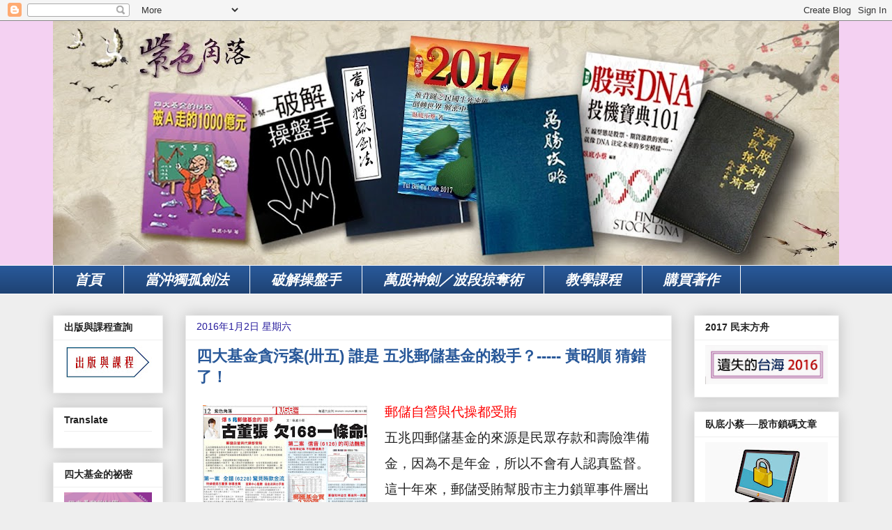

--- FILE ---
content_type: text/html; charset=UTF-8
request_url: https://www.i-undercover.com/2016/01/blog-post.html
body_size: 30050
content:
<!DOCTYPE html>
<html class='v2' dir='ltr' xmlns='http://www.w3.org/1999/xhtml' xmlns:b='http://www.google.com/2005/gml/b' xmlns:data='http://www.google.com/2005/gml/data' xmlns:expr='http://www.google.com/2005/gml/expr'>
<head>
<link href='https://www.blogger.com/static/v1/widgets/4128112664-css_bundle_v2.css' rel='stylesheet' type='text/css'/>
<meta content='width=1100' name='viewport'/>
<meta content='text/html; charset=UTF-8' http-equiv='Content-Type'/>
<meta content='blogger' name='generator'/>
<link href='https://www.i-undercover.com/favicon.ico' rel='icon' type='image/x-icon'/>
<link href='http://www.i-undercover.com/2016/01/blog-post.html' rel='canonical'/>
<link rel="alternate" type="application/atom+xml" title="紫色角落 - Atom" href="https://www.i-undercover.com/feeds/posts/default" />
<link rel="alternate" type="application/rss+xml" title="紫色角落 - RSS" href="https://www.i-undercover.com/feeds/posts/default?alt=rss" />
<link rel="service.post" type="application/atom+xml" title="紫色角落 - Atom" href="https://www.blogger.com/feeds/3414807170251747554/posts/default" />

<link rel="alternate" type="application/atom+xml" title="紫色角落 - Atom" href="https://www.i-undercover.com/feeds/4056228432239069575/comments/default" />
<!--Can't find substitution for tag [blog.ieCssRetrofitLinks]-->
<link href='https://blogger.googleusercontent.com/img/b/R29vZ2xl/AVvXsEhGADJx_HnTiaT8NIuxqOG2NqzYDIiBPFiFZboXFpy0aImMgeGrIYugqemns_ZeIRgUIUkQcean4TjO_1VkXre9rTUjN93gDG74_IVv_RHjpn2H7rj8tQ7MYMBSQubyx-m-ALolWmaySSw/s400/168NO261P12.jpg' rel='image_src'/>
<meta content='http://www.i-undercover.com/2016/01/blog-post.html' property='og:url'/>
<meta content='四大基金貪污案(卅五) 誰是  五兆郵儲基金的殺手？----- 黃昭順 猜錯了！' property='og:title'/>
<meta content='     郵儲自營與代操都受賄   五兆四郵儲基金的來源是民眾存款和壽險準備金，因為不是年金，所以不會有人認真監督。這十年來，郵儲受賄幫股市主力鎖單事件層出不窮。就像其他退休基金，郵儲也有自營和代操兩大部分，以上都有發現舞弊。   最大疑問是：自營部門收錢鎖單是哪高層搞的鬼？另外...' property='og:description'/>
<meta content='https://blogger.googleusercontent.com/img/b/R29vZ2xl/AVvXsEhGADJx_HnTiaT8NIuxqOG2NqzYDIiBPFiFZboXFpy0aImMgeGrIYugqemns_ZeIRgUIUkQcean4TjO_1VkXre9rTUjN93gDG74_IVv_RHjpn2H7rj8tQ7MYMBSQubyx-m-ALolWmaySSw/w1200-h630-p-k-no-nu/168NO261P12.jpg' property='og:image'/>
<title>紫色角落: 四大基金貪污案(卅五) 誰是  五兆郵儲基金的殺手&#65311;----- 黃昭順 猜錯了&#65281;</title>
<style type='text/css'>@font-face{font-family:'Cherry Cream Soda';font-style:normal;font-weight:400;font-display:swap;src:url(//fonts.gstatic.com/s/cherrycreamsoda/v21/UMBIrOxBrW6w2FFyi9paG0fdVdRciQd9A98ZD47H.woff2)format('woff2');unicode-range:U+0000-00FF,U+0131,U+0152-0153,U+02BB-02BC,U+02C6,U+02DA,U+02DC,U+0304,U+0308,U+0329,U+2000-206F,U+20AC,U+2122,U+2191,U+2193,U+2212,U+2215,U+FEFF,U+FFFD;}</style>
<style id='page-skin-1' type='text/css'><!--
/*
-----------------------------------------------
Blogger Template Style
Name:     Awesome Inc.
Designer: Tina Chen
URL:      tinachen.org
----------------------------------------------- */
/* Content
----------------------------------------------- */
body {
font: normal normal 16px Arial, Tahoma, Helvetica, FreeSans, sans-serif;
color: #222222;
background: #eeeeee none repeat scroll top left;
}
html body .content-outer {
min-width: 0;
max-width: 100%;
width: 100%;
}
a:link {
text-decoration: none;
color: #0000ff;
}
a:visited {
text-decoration: none;
color: #4d469c;
}
a:hover {
text-decoration: underline;
color: #1b3b66;
}
.body-fauxcolumn-outer .cap-top {
position: absolute;
z-index: 1;
height: 276px;
width: 100%;
background: transparent none repeat-x scroll top left;
_background-image: none;
}
/* Columns
----------------------------------------------- */
.content-inner {
padding: 0;
}
.header-inner .section {
margin: 0 16px;
}
.tabs-inner .section {
margin: 0 16px;
}
.main-inner {
padding-top: 30px;
}
.main-inner .column-center-inner,
.main-inner .column-left-inner,
.main-inner .column-right-inner {
padding: 0 5px;
}
*+html body .main-inner .column-center-inner {
margin-top: -30px;
}
#layout .main-inner .column-center-inner {
margin-top: 0;
}
/* Header
----------------------------------------------- */
.header-outer {
margin: 0 0 0 0;
background: #f4d1f2 none repeat scroll 0 0;
}
.Header h1 {
font: italic bold 40px Cherry Cream Soda;
color: #9b039b;
text-shadow: 0 0 -1px #000000;
}
.Header h1 a {
color: #9b039b;
}
.Header .description {
font: normal normal 14px Arial, Tahoma, Helvetica, FreeSans, sans-serif;
color: #444444;
}
.header-inner .Header .titlewrapper,
.header-inner .Header .descriptionwrapper {
padding-left: 0;
padding-right: 0;
margin-bottom: 0;
}
.header-inner .Header .titlewrapper {
padding-top: 22px;
}
/* Tabs
----------------------------------------------- */
.tabs-outer {
overflow: hidden;
position: relative;
background: #285899 url(//www.blogblog.com/1kt/awesomeinc/tabs_gradient_light.png) repeat scroll 0 0;
}
#layout .tabs-outer {
overflow: visible;
}
.tabs-cap-top, .tabs-cap-bottom {
position: absolute;
width: 100%;
border-top: 1px solid #ffffff;
}
.tabs-cap-bottom {
bottom: 0;
}
.tabs-inner .widget li a {
display: inline-block;
margin: 0;
padding: .6em 1.5em;
font: italic bold 20px Arial, Tahoma, Helvetica, FreeSans, sans-serif;
color: #ffffff;
border-top: 1px solid #ffffff;
border-bottom: 1px solid #ffffff;
border-left: 1px solid #ffffff;
height: 16px;
line-height: 16px;
}
.tabs-inner .widget li:last-child a {
border-right: 1px solid #ffffff;
}
.tabs-inner .widget li.selected a, .tabs-inner .widget li a:hover {
background: #9b039b url(//www.blogblog.com/1kt/awesomeinc/tabs_gradient_light.png) repeat-x scroll 0 -100px;
color: #ffffff;
}
/* Headings
----------------------------------------------- */
h2 {
font: normal bold 14px Arial, Tahoma, Helvetica, FreeSans, sans-serif;
color: #222222;
}
/* Widgets
----------------------------------------------- */
.main-inner .section {
margin: 0 27px;
padding: 0;
}
.main-inner .column-left-outer,
.main-inner .column-right-outer {
margin-top: 0;
}
#layout .main-inner .column-left-outer,
#layout .main-inner .column-right-outer {
margin-top: 0;
}
.main-inner .column-left-inner,
.main-inner .column-right-inner {
background: transparent none repeat 0 0;
-moz-box-shadow: 0 0 0 rgba(0, 0, 0, .2);
-webkit-box-shadow: 0 0 0 rgba(0, 0, 0, .2);
-goog-ms-box-shadow: 0 0 0 rgba(0, 0, 0, .2);
box-shadow: 0 0 0 rgba(0, 0, 0, .2);
-moz-border-radius: 0;
-webkit-border-radius: 0;
-goog-ms-border-radius: 0;
border-radius: 0;
}
#layout .main-inner .column-left-inner,
#layout .main-inner .column-right-inner {
margin-top: 0;
}
.sidebar .widget {
font: normal normal 14px Arial, Tahoma, Helvetica, FreeSans, sans-serif;
color: #0000ff;
}
.sidebar .widget a:link {
color: #1b3b66;
}
.sidebar .widget a:visited {
color: #4d469c;
}
.sidebar .widget a:hover {
color: #1b3b66;
}
.sidebar .widget h2 {
text-shadow: 0 0 -1px #000000;
}
.main-inner .widget {
background-color: #ffffff;
border: 1px solid #eeeeee;
padding: 0 15px 15px;
margin: 20px -16px;
-moz-box-shadow: 0 0 20px rgba(0, 0, 0, .2);
-webkit-box-shadow: 0 0 20px rgba(0, 0, 0, .2);
-goog-ms-box-shadow: 0 0 20px rgba(0, 0, 0, .2);
box-shadow: 0 0 20px rgba(0, 0, 0, .2);
-moz-border-radius: 0;
-webkit-border-radius: 0;
-goog-ms-border-radius: 0;
border-radius: 0;
}
.main-inner .widget h2 {
margin: 0 -15px;
padding: .6em 15px .5em;
border-bottom: 1px solid transparent;
}
.footer-inner .widget h2 {
padding: 0 0 .4em;
border-bottom: 1px solid transparent;
}
.main-inner .widget h2 + div, .footer-inner .widget h2 + div {
border-top: 1px solid #eeeeee;
padding-top: 8px;
}
.main-inner .widget .widget-content {
margin: 0 -15px;
padding: 7px 15px 0;
}
.main-inner .widget ul, .main-inner .widget #ArchiveList ul.flat {
margin: -8px -15px 0;
padding: 0;
list-style: none;
}
.main-inner .widget #ArchiveList {
margin: -8px 0 0;
}
.main-inner .widget ul li, .main-inner .widget #ArchiveList ul.flat li {
padding: .5em 15px;
text-indent: 0;
color: #cc0000;
border-top: 1px solid #eeeeee;
border-bottom: 1px solid transparent;
}
.main-inner .widget #ArchiveList ul li {
padding-top: .25em;
padding-bottom: .25em;
}
.main-inner .widget ul li:first-child, .main-inner .widget #ArchiveList ul.flat li:first-child {
border-top: none;
}
.main-inner .widget ul li:last-child, .main-inner .widget #ArchiveList ul.flat li:last-child {
border-bottom: none;
}
.post-body {
position: relative;
}
.main-inner .widget .post-body ul {
padding: 0 2.5em;
margin: .5em 0;
list-style: disc;
}
.main-inner .widget .post-body ul li {
padding: 0.25em 0;
margin-bottom: .25em;
color: #222222;
border: none;
}
.footer-inner .widget ul {
padding: 0;
list-style: none;
}
.widget .zippy {
color: #cc0000;
}
/* Posts
----------------------------------------------- */
body .main-inner .Blog {
padding: 0;
margin-bottom: 1em;
background-color: transparent;
border: none;
-moz-box-shadow: 0 0 0 rgba(0, 0, 0, 0);
-webkit-box-shadow: 0 0 0 rgba(0, 0, 0, 0);
-goog-ms-box-shadow: 0 0 0 rgba(0, 0, 0, 0);
box-shadow: 0 0 0 rgba(0, 0, 0, 0);
}
.main-inner .section:last-child .Blog:last-child {
padding: 0;
margin-bottom: 1em;
}
.main-inner .widget h2.date-header {
margin: 0 -15px 1px;
padding: 0 0 0 0;
font: normal normal 14px Arial, Tahoma, Helvetica, FreeSans, sans-serif;
color: #251a9c;
background: transparent none no-repeat scroll top left;
border-top: 0 solid #eeeeee;
border-bottom: 1px solid transparent;
-moz-border-radius-topleft: 0;
-moz-border-radius-topright: 0;
-webkit-border-top-left-radius: 0;
-webkit-border-top-right-radius: 0;
border-top-left-radius: 0;
border-top-right-radius: 0;
position: static;
bottom: 100%;
right: 15px;
text-shadow: 0 0 -1px #000000;
}
.main-inner .widget h2.date-header span {
font: normal normal 14px Arial, Tahoma, Helvetica, FreeSans, sans-serif;
display: block;
padding: .5em 15px;
border-left: 0 solid #eeeeee;
border-right: 0 solid #eeeeee;
}
.date-outer {
position: relative;
margin: 30px 0 20px;
padding: 0 15px;
background-color: #ffffff;
border: 1px solid #eeeeee;
-moz-box-shadow: 0 0 20px rgba(0, 0, 0, .2);
-webkit-box-shadow: 0 0 20px rgba(0, 0, 0, .2);
-goog-ms-box-shadow: 0 0 20px rgba(0, 0, 0, .2);
box-shadow: 0 0 20px rgba(0, 0, 0, .2);
-moz-border-radius: 0;
-webkit-border-radius: 0;
-goog-ms-border-radius: 0;
border-radius: 0;
}
.date-outer:first-child {
margin-top: 0;
}
.date-outer:last-child {
margin-bottom: 20px;
-moz-border-radius-bottomleft: 0;
-moz-border-radius-bottomright: 0;
-webkit-border-bottom-left-radius: 0;
-webkit-border-bottom-right-radius: 0;
-goog-ms-border-bottom-left-radius: 0;
-goog-ms-border-bottom-right-radius: 0;
border-bottom-left-radius: 0;
border-bottom-right-radius: 0;
}
.date-posts {
margin: 0 -15px;
padding: 0 15px;
clear: both;
}
.post-outer, .inline-ad {
border-top: 1px solid #eeeeee;
margin: 0 -15px;
padding: 15px 15px;
}
.post-outer {
padding-bottom: 10px;
}
.post-outer:first-child {
padding-top: 0;
border-top: none;
}
.post-outer:last-child, .inline-ad:last-child {
border-bottom: none;
}
.post-body {
position: relative;
}
.post-body img {
padding: 8px;
background: transparent;
border: 1px solid transparent;
-moz-box-shadow: 0 0 0 rgba(0, 0, 0, .2);
-webkit-box-shadow: 0 0 0 rgba(0, 0, 0, .2);
box-shadow: 0 0 0 rgba(0, 0, 0, .2);
-moz-border-radius: 0;
-webkit-border-radius: 0;
border-radius: 0;
}
h3.post-title, h4 {
font: normal bold 22px Arial, Tahoma, Helvetica, FreeSans, sans-serif;
color: #285899;
}
h3.post-title a {
font: normal bold 22px Arial, Tahoma, Helvetica, FreeSans, sans-serif;
color: #285899;
}
h3.post-title a:hover {
color: #1b3b66;
text-decoration: underline;
}
.post-header {
margin: 0 0 1em;
}
.post-body {
line-height: 1.4;
}
.post-outer h2 {
color: #222222;
}
.post-footer {
margin: 1.5em 0 0;
}
#blog-pager {
padding: 15px;
font-size: 120%;
background-color: #ffffff;
border: 1px solid #eeeeee;
-moz-box-shadow: 0 0 20px rgba(0, 0, 0, .2);
-webkit-box-shadow: 0 0 20px rgba(0, 0, 0, .2);
-goog-ms-box-shadow: 0 0 20px rgba(0, 0, 0, .2);
box-shadow: 0 0 20px rgba(0, 0, 0, .2);
-moz-border-radius: 0;
-webkit-border-radius: 0;
-goog-ms-border-radius: 0;
border-radius: 0;
-moz-border-radius-topleft: 0;
-moz-border-radius-topright: 0;
-webkit-border-top-left-radius: 0;
-webkit-border-top-right-radius: 0;
-goog-ms-border-top-left-radius: 0;
-goog-ms-border-top-right-radius: 0;
border-top-left-radius: 0;
border-top-right-radius-topright: 0;
margin-top: 1em;
}
.blog-feeds, .post-feeds {
margin: 1em 0;
text-align: center;
color: #444444;
}
.blog-feeds a, .post-feeds a {
color: #1b3b66;
}
.blog-feeds a:visited, .post-feeds a:visited {
color: #4d469c;
}
.blog-feeds a:hover, .post-feeds a:hover {
color: #1b3b66;
}
.post-outer .comments {
margin-top: 2em;
}
/* Comments
----------------------------------------------- */
.comments .comments-content .icon.blog-author {
background-repeat: no-repeat;
background-image: url([data-uri]);
}
.comments .comments-content .loadmore a {
border-top: 1px solid #ffffff;
border-bottom: 1px solid #ffffff;
}
.comments .continue {
border-top: 2px solid #ffffff;
}
/* Footer
----------------------------------------------- */
.footer-outer {
margin: -20px 0 -1px;
padding: 20px 0 0;
color: #444444;
overflow: hidden;
}
.footer-fauxborder-left {
border-top: 1px solid #eeeeee;
background: #ffffff none repeat scroll 0 0;
-moz-box-shadow: 0 0 20px rgba(0, 0, 0, .2);
-webkit-box-shadow: 0 0 20px rgba(0, 0, 0, .2);
-goog-ms-box-shadow: 0 0 20px rgba(0, 0, 0, .2);
box-shadow: 0 0 20px rgba(0, 0, 0, .2);
margin: 0 -20px;
}
/* Mobile
----------------------------------------------- */
body.mobile {
background-size: auto;
}
.mobile .body-fauxcolumn-outer {
background: transparent none repeat scroll top left;
}
*+html body.mobile .main-inner .column-center-inner {
margin-top: 0;
}
.mobile .main-inner .widget {
padding: 0 0 15px;
}
.mobile .main-inner .widget h2 + div,
.mobile .footer-inner .widget h2 + div {
border-top: none;
padding-top: 0;
}
.mobile .footer-inner .widget h2 {
padding: 0.5em 0;
border-bottom: none;
}
.mobile .main-inner .widget .widget-content {
margin: 0;
padding: 7px 0 0;
}
.mobile .main-inner .widget ul,
.mobile .main-inner .widget #ArchiveList ul.flat {
margin: 0 -15px 0;
}
.mobile .main-inner .widget h2.date-header {
right: 0;
}
.mobile .date-header span {
padding: 0.4em 0;
}
.mobile .date-outer:first-child {
margin-bottom: 0;
border: 1px solid #eeeeee;
-moz-border-radius-topleft: 0;
-moz-border-radius-topright: 0;
-webkit-border-top-left-radius: 0;
-webkit-border-top-right-radius: 0;
-goog-ms-border-top-left-radius: 0;
-goog-ms-border-top-right-radius: 0;
border-top-left-radius: 0;
border-top-right-radius: 0;
}
.mobile .date-outer {
border-color: #eeeeee;
border-width: 0 1px 1px;
}
.mobile .date-outer:last-child {
margin-bottom: 0;
}
.mobile .main-inner {
padding: 0;
}
.mobile .header-inner .section {
margin: 0;
}
.mobile .post-outer, .mobile .inline-ad {
padding: 5px 0;
}
.mobile .tabs-inner .section {
margin: 0 10px;
}
.mobile .main-inner .widget h2 {
margin: 0;
padding: 0;
}
.mobile .main-inner .widget h2.date-header span {
padding: 0;
}
.mobile .main-inner .widget .widget-content {
margin: 0;
padding: 7px 0 0;
}
.mobile #blog-pager {
border: 1px solid transparent;
background: #ffffff none repeat scroll 0 0;
}
.mobile .main-inner .column-left-inner,
.mobile .main-inner .column-right-inner {
background: transparent none repeat 0 0;
-moz-box-shadow: none;
-webkit-box-shadow: none;
-goog-ms-box-shadow: none;
box-shadow: none;
}
.mobile .date-posts {
margin: 0;
padding: 0;
}
.mobile .footer-fauxborder-left {
margin: 0;
border-top: inherit;
}
.mobile .main-inner .section:last-child .Blog:last-child {
margin-bottom: 0;
}
.mobile-index-contents {
color: #222222;
}
.mobile .mobile-link-button {
background: #0000ff url(//www.blogblog.com/1kt/awesomeinc/tabs_gradient_light.png) repeat scroll 0 0;
}
.mobile-link-button a:link, .mobile-link-button a:visited {
color: #ffffff;
}
.mobile .tabs-inner .PageList .widget-content {
background: transparent;
border-top: 1px solid;
border-color: #ffffff;
color: #ffffff;
}
.mobile .tabs-inner .PageList .widget-content .pagelist-arrow {
border-left: 1px solid #ffffff;
}

--></style>
<style id='template-skin-1' type='text/css'><!--
body {
min-width: 1160px;
}
.content-outer, .content-fauxcolumn-outer, .region-inner {
min-width: 1160px;
max-width: 1160px;
_width: 1160px;
}
.main-inner .columns {
padding-left: 190px;
padding-right: 240px;
}
.main-inner .fauxcolumn-center-outer {
left: 190px;
right: 240px;
/* IE6 does not respect left and right together */
_width: expression(this.parentNode.offsetWidth -
parseInt("190px") -
parseInt("240px") + 'px');
}
.main-inner .fauxcolumn-left-outer {
width: 190px;
}
.main-inner .fauxcolumn-right-outer {
width: 240px;
}
.main-inner .column-left-outer {
width: 190px;
right: 100%;
margin-left: -190px;
}
.main-inner .column-right-outer {
width: 240px;
margin-right: -240px;
}
#layout {
min-width: 0;
}
#layout .content-outer {
min-width: 0;
width: 800px;
}
#layout .region-inner {
min-width: 0;
width: auto;
}
--></style>
<link href='https://www.blogger.com/dyn-css/authorization.css?targetBlogID=3414807170251747554&amp;zx=909a0cdd-f42d-414d-8b3d-7fb35b8d79b2' media='none' onload='if(media!=&#39;all&#39;)media=&#39;all&#39;' rel='stylesheet'/><noscript><link href='https://www.blogger.com/dyn-css/authorization.css?targetBlogID=3414807170251747554&amp;zx=909a0cdd-f42d-414d-8b3d-7fb35b8d79b2' rel='stylesheet'/></noscript>
<meta name='google-adsense-platform-account' content='ca-host-pub-1556223355139109'/>
<meta name='google-adsense-platform-domain' content='blogspot.com'/>

</head>
<body class='loading variant-light'>
<div class='navbar section' id='navbar'><div class='widget Navbar' data-version='1' id='Navbar1'><script type="text/javascript">
    function setAttributeOnload(object, attribute, val) {
      if(window.addEventListener) {
        window.addEventListener('load',
          function(){ object[attribute] = val; }, false);
      } else {
        window.attachEvent('onload', function(){ object[attribute] = val; });
      }
    }
  </script>
<div id="navbar-iframe-container"></div>
<script type="text/javascript" src="https://apis.google.com/js/platform.js"></script>
<script type="text/javascript">
      gapi.load("gapi.iframes:gapi.iframes.style.bubble", function() {
        if (gapi.iframes && gapi.iframes.getContext) {
          gapi.iframes.getContext().openChild({
              url: 'https://www.blogger.com/navbar/3414807170251747554?po\x3d4056228432239069575\x26origin\x3dhttps://www.i-undercover.com',
              where: document.getElementById("navbar-iframe-container"),
              id: "navbar-iframe"
          });
        }
      });
    </script><script type="text/javascript">
(function() {
var script = document.createElement('script');
script.type = 'text/javascript';
script.src = '//pagead2.googlesyndication.com/pagead/js/google_top_exp.js';
var head = document.getElementsByTagName('head')[0];
if (head) {
head.appendChild(script);
}})();
</script>
</div></div>
<div class='body-fauxcolumns'>
<div class='fauxcolumn-outer body-fauxcolumn-outer'>
<div class='cap-top'>
<div class='cap-left'></div>
<div class='cap-right'></div>
</div>
<div class='fauxborder-left'>
<div class='fauxborder-right'></div>
<div class='fauxcolumn-inner'>
</div>
</div>
<div class='cap-bottom'>
<div class='cap-left'></div>
<div class='cap-right'></div>
</div>
</div>
</div>
<div class='content'>
<div class='content-fauxcolumns'>
<div class='fauxcolumn-outer content-fauxcolumn-outer'>
<div class='cap-top'>
<div class='cap-left'></div>
<div class='cap-right'></div>
</div>
<div class='fauxborder-left'>
<div class='fauxborder-right'></div>
<div class='fauxcolumn-inner'>
</div>
</div>
<div class='cap-bottom'>
<div class='cap-left'></div>
<div class='cap-right'></div>
</div>
</div>
</div>
<div class='content-outer'>
<div class='content-cap-top cap-top'>
<div class='cap-left'></div>
<div class='cap-right'></div>
</div>
<div class='fauxborder-left content-fauxborder-left'>
<div class='fauxborder-right content-fauxborder-right'></div>
<div class='content-inner'>
<header>
<div class='header-outer'>
<div class='header-cap-top cap-top'>
<div class='cap-left'></div>
<div class='cap-right'></div>
</div>
<div class='fauxborder-left header-fauxborder-left'>
<div class='fauxborder-right header-fauxborder-right'></div>
<div class='region-inner header-inner'>
<div class='header section' id='header'><div class='widget Header' data-version='1' id='Header1'>
<div id='header-inner'>
<a href='https://www.i-undercover.com/' style='display: block'>
<img alt='紫色角落' height='350px; ' id='Header1_headerimg' src='https://blogger.googleusercontent.com/img/b/R29vZ2xl/AVvXsEg_CloXqaTDFbi4CdWHXaYMNdLLrA9Aw7M3nvaEwTid2SJZxQIGwSThuBHaNIFYUN3jRZLs8PKqjqUIc1pXExEBs5PeMolht5pXC5femoRmbrbbv1nY3uLXpetvGTscRP35nPUx9UEnJiU/s1128/04fc79fe-db58-42ed-b5b1-57970db2a8ef.jpg' style='display: block' width='1128px; '/>
</a>
</div>
</div></div>
</div>
</div>
<div class='header-cap-bottom cap-bottom'>
<div class='cap-left'></div>
<div class='cap-right'></div>
</div>
</div>
</header>
<div class='tabs-outer'>
<div class='tabs-cap-top cap-top'>
<div class='cap-left'></div>
<div class='cap-right'></div>
</div>
<div class='fauxborder-left tabs-fauxborder-left'>
<div class='fauxborder-right tabs-fauxborder-right'></div>
<div class='region-inner tabs-inner'>
<div class='tabs section' id='crosscol'><div class='widget PageList' data-version='1' id='PageList1'>
<h2>網頁</h2>
<div class='widget-content'>
<ul>
<li>
<a href='https://www.i-undercover.com/'>首頁</a>
</li>
<li>
<a href='http://www.i-undercover.com/search/label/%E7%95%B6%E6%B2%96%E7%8D%A8%E5%AD%A4%E5%8A%8D%E6%B3%95'>當沖獨孤劍法</a>
</li>
<li>
<a href='https://www.i-undercover.com/p/blog-page.html'>破解操盤手</a>
</li>
<li>
<a href='https://www.i-undercover.com/p/blog-page_2073.html'>萬股神劍&#65295;波段掠奪術</a>
</li>
<li>
<a href='https://www.i-undercover.com/p/blog-page_7.html'>教學課程</a>
</li>
<li>
<a href='https://www.i-undercover.com/p/blog-page_5299.html'>購買著作</a>
</li>
</ul>
<div class='clear'></div>
</div>
</div></div>
<div class='tabs no-items section' id='crosscol-overflow'></div>
</div>
</div>
<div class='tabs-cap-bottom cap-bottom'>
<div class='cap-left'></div>
<div class='cap-right'></div>
</div>
</div>
<div class='main-outer'>
<div class='main-cap-top cap-top'>
<div class='cap-left'></div>
<div class='cap-right'></div>
</div>
<div class='fauxborder-left main-fauxborder-left'>
<div class='fauxborder-right main-fauxborder-right'></div>
<div class='region-inner main-inner'>
<div class='columns fauxcolumns'>
<div class='fauxcolumn-outer fauxcolumn-center-outer'>
<div class='cap-top'>
<div class='cap-left'></div>
<div class='cap-right'></div>
</div>
<div class='fauxborder-left'>
<div class='fauxborder-right'></div>
<div class='fauxcolumn-inner'>
</div>
</div>
<div class='cap-bottom'>
<div class='cap-left'></div>
<div class='cap-right'></div>
</div>
</div>
<div class='fauxcolumn-outer fauxcolumn-left-outer'>
<div class='cap-top'>
<div class='cap-left'></div>
<div class='cap-right'></div>
</div>
<div class='fauxborder-left'>
<div class='fauxborder-right'></div>
<div class='fauxcolumn-inner'>
</div>
</div>
<div class='cap-bottom'>
<div class='cap-left'></div>
<div class='cap-right'></div>
</div>
</div>
<div class='fauxcolumn-outer fauxcolumn-right-outer'>
<div class='cap-top'>
<div class='cap-left'></div>
<div class='cap-right'></div>
</div>
<div class='fauxborder-left'>
<div class='fauxborder-right'></div>
<div class='fauxcolumn-inner'>
</div>
</div>
<div class='cap-bottom'>
<div class='cap-left'></div>
<div class='cap-right'></div>
</div>
</div>
<!-- corrects IE6 width calculation -->
<div class='columns-inner'>
<div class='column-center-outer'>
<div class='column-center-inner'>
<div class='main section' id='main'><div class='widget Blog' data-version='1' id='Blog1'>
<div class='blog-posts hfeed'>

          <div class="date-outer">
        
<h2 class='date-header'><span>2016年1月2日 星期六</span></h2>

          <div class="date-posts">
        
<div class='post-outer'>
<div class='post hentry' itemprop='blogPost' itemscope='itemscope' itemtype='http://schema.org/BlogPosting'>
<meta content='https://blogger.googleusercontent.com/img/b/R29vZ2xl/AVvXsEhGADJx_HnTiaT8NIuxqOG2NqzYDIiBPFiFZboXFpy0aImMgeGrIYugqemns_ZeIRgUIUkQcean4TjO_1VkXre9rTUjN93gDG74_IVv_RHjpn2H7rj8tQ7MYMBSQubyx-m-ALolWmaySSw/s400/168NO261P12.jpg' itemprop='image_url'/>
<meta content='3414807170251747554' itemprop='blogId'/>
<meta content='4056228432239069575' itemprop='postId'/>
<a name='4056228432239069575'></a>
<h3 class='post-title entry-title' itemprop='name'>
四大基金貪污案(卅五) 誰是  五兆郵儲基金的殺手&#65311;----- 黃昭順 猜錯了&#65281;
</h3>
<div class='post-header'>
<div class='post-header-line-1'></div>
</div>
<div class='post-body entry-content' id='post-body-4056228432239069575' itemprop='description articleBody'>
<div dir="ltr" style="text-align: left;" trbidi="on">
<div class="MsoNormal">
<div class="separator" style="clear: both; line-height: 200%; text-align: center;">
<a href="https://blogger.googleusercontent.com/img/b/R29vZ2xl/AVvXsEhGADJx_HnTiaT8NIuxqOG2NqzYDIiBPFiFZboXFpy0aImMgeGrIYugqemns_ZeIRgUIUkQcean4TjO_1VkXre9rTUjN93gDG74_IVv_RHjpn2H7rj8tQ7MYMBSQubyx-m-ALolWmaySSw/s1600/168NO261P12.jpg" imageanchor="1" style="clear: left; float: left; margin-bottom: 1em; margin-right: 1em;"><img border="0" height="400" src="https://blogger.googleusercontent.com/img/b/R29vZ2xl/AVvXsEhGADJx_HnTiaT8NIuxqOG2NqzYDIiBPFiFZboXFpy0aImMgeGrIYugqemns_ZeIRgUIUkQcean4TjO_1VkXre9rTUjN93gDG74_IVv_RHjpn2H7rj8tQ7MYMBSQubyx-m-ALolWmaySSw/s400/168NO261P12.jpg" width="236" /></a></div>
<div class="MsoNormal" style="line-height: 200%;">
<span style="color: red; font-size: 14pt; line-height: 200%;">郵儲自營與代操都受賄<span lang="EN-US"><o:p></o:p></span></span></div>
<div class="MsoNormal" style="line-height: 200%;">
<span style="font-size: 14pt; line-height: 200%;">五兆四郵儲基金的來源是民眾存款和壽險準備金&#65292;因為不是年金&#65292;所以不會有人認真監督&#12290;這十年來&#65292;郵儲受賄幫股市主力鎖單事件層出不窮&#12290;就像其他退休基金&#65292;郵儲也有自營和代操兩大部分&#65292;以上都有發現舞弊&#12290;<span lang="EN-US"><o:p></o:p></span></span></div>
<div class="MsoNormal" style="line-height: 200%;">
<span style="font-size: 14pt; line-height: 200%;">最大疑問是&#65306;自營部門收錢鎖單是哪高層搞的鬼&#65311;另外&#65292;法人代操或者就是郵儲掌門人直接操控&#65311;<span lang="EN-US"><o:p></o:p></span></span></div>
<div class="MsoNormal" style="line-height: 200%;">
<span style="font-size: 14pt; line-height: 200%;">唯有政客會關心&#65306;到底這弊案會打到藍或綠營&#8230;&#8230;<span lang="EN-US"><br /></span></span></div>
<div class="MsoNormal">
<span style="font-size: 14pt; line-height: 200%;">追查郵儲貪贓的十餘年中&#65292;線人提供許多寶貴線索&#65292;也有些案是我親自偵查&#12290;只是郵儲的規模太大&#65292;早已被黑白結合的惡勢力把持&#65307;這些年來&#65292;無論檢舉人&#12289;證人&#65292;甚至是臥底人員&#65292;只要是接近郵儲基金貪贓的祕密就會被無情剷除&#65292;幾乎無一倖免&#65281;</span></div>
<div class="MsoNormal">
<span style="font-size: 18.6667px; line-height: 37.3333px;">在爆 動用郵儲基金的官員之前&#65292;先看以下環環相扣的三個炒股弊案&#65292;第一案全譜案是我自己查證&#65292;第二個信音是法院卷宗&#65292;第三個科風&#65292;則是已故證人張嘉元提供</span><span style="font-size: 14pt; line-height: 200%;">&#12290;</span></div>
</div>
<div class="MsoNormal" style="line-height: 200%;">
<a name="more"></a></div>
<div class="MsoNormal" style="line-height: 200%;">
<span style="color: blue; font-size: large; line-height: 200%;">第一案 &nbsp;全譜</span><span lang="EN-US" style="color: blue; font-size: large; line-height: 200%;">(6228)</span><span style="color: blue; font-size: large; line-height: 200%;">驚見賄款金流</span></div>
<div class="MsoNormal" style="line-height: 200%;">
<span style="color: red; font-size: 14pt; line-height: 200%;">特偵借提古董張 辦基金案</span><span lang="EN-US" style="font-size: 14pt; line-height: 200%;"><br />
<b> 2014</b></span><span style="font-size: 14pt; line-height: 200%;"><b>年<span lang="EN-US">9</span>月<span lang="EN-US">24</span>日&#65292;特偵組借提在獄中的古董張&#65292;拿&#12298;被<span lang="EN-US">A</span>走的<span lang="EN-US">1000</span>億元&#12299;一書&#65292;告知&#65306;&#12300;小蔡說的基金案&#65292;很多涉嫌人都跑了&#65292;只有這案&#8230;&#8230;不然先辦全譜好了&#65281;&#12301;<span lang="EN-US"><o:p></o:p></span></b></span></div>
<div class="MsoNormal" style="line-height: 200%;">
<span style="font-size: 14pt; line-height: 200%;"><b>說嫌犯落跑&#65292;想當然耳是搪塞之詞&#65292;假意說辦全譜&#65292;事隔一年多&#65292;也不見偵辦動作&#12290;因有張嘉元被滅口的前車之鑑&#65292;為避免古董張也遭毒手&#65292;一直等到他出獄才公布此事&#12290;以下節錄自&#12298;被<span lang="EN-US">A</span>走的<span lang="EN-US">1000</span>億元&#12299;第卅章&#12290;</b></span><span lang="EN-US" style="color: red; font-size: 14pt; line-height: 200%;"><o:p></o:p></span></div>
<div align="left" class="MsoNormal" style="line-height: 200%;">
<span style="color: red; font-size: 14pt; line-height: 200%;">白手套幫政府基金收賄<span lang="EN-US">13%<o:p></o:p></span></span></div>
<div align="left" class="MsoNormal" style="line-height: 200%;">
<span lang="EN-US" style="font-size: 14pt; line-height: 200%;">2005</span><span style="font-size: 14pt; line-height: 200%;">年&#65292;我交給查黑中心的第一份政府基金白手套報告書&#65292;就列上全譜<span lang="EN-US">(6228)</span>案&#65292;這是第一個有賄款金流紀錄的基金弊案&#12290;<span lang="EN-US"><o:p></o:p></span></span></div>
<div align="left" class="MsoNormal" style="line-height: 200%;">
<span lang="EN-US" style="font-size: 14pt; line-height: 200%;">2004</span><span style="font-size: 14pt; line-height: 200%;">年<span lang="EN-US">7</span>月&#65292;股市仲介蔡錦洲約見我&#65292;他拿出立委秘書的名片後&#65292;隨即兜售政府基金買盤&#12290;公司派想和政府基金&#12300;對轉股票&#12301;的條件有幾項&#65306;<span lang="EN-US"><o:p></o:p></span></span></div>
<div align="left" class="MsoNormal" style="line-height: 200%;">
<span style="font-size: 14pt; line-height: 200%;"><span style="color: blue;">一&#12289;公司的業績連續兩年都要賺錢&#65292;達一定百分比&#12290;<span lang="EN-US"><br />
</span>二&#12289;政府基金總買進的股數不會超過公司股本的<span lang="EN-US">8%</span>&#12290;<span lang="EN-US"><br />
</span>三&#12289;政府基金買進的總金額<span lang="EN-US">13%</span>是佣金&#65292;而且要先預付&#12290;<span lang="EN-US"><br />
</span>四&#12289;只能在平盤下交易&#65292;當天只能買前一日該股成交量<span lang="EN-US">(</span>張數<span lang="EN-US">)</span>的幾成&#12290;</span><span lang="EN-US" style="font-weight: bold;"><o:p></o:p></span></span></div>
<div align="left" class="MsoNormal" style="line-height: 200%;">
<span style="color: red; font-size: 14pt; line-height: 200%;">古董張炒全譜<span lang="EN-US">&nbsp; </span>郵儲鎖單<span lang="EN-US">500</span>張<span lang="EN-US"><o:p></o:p></span></span></div>
<div align="left" class="MsoNormal" style="line-height: 200%;">
<span style="font-size: 14pt; line-height: 200%;">政府基金怎可能找一個糟老伯&#65292;在外招攬收趴的生意&#65311;著實鄙視&#12290;蔡錦洲怕我不信任&#65292;於是拿出存摺&#65292;指著<span lang="EN-US">6</span>月下旬的一天&#65292;說&#65306;&#12300;你看&#65292;前幾天古董張也匯錢給我們&#65292;有進場交易了&#65281;&#12301;<span lang="EN-US"><o:p></o:p></span></span></div>
<div align="left" class="MsoNormal" style="line-height: 200%;">
<div class="separator" style="clear: both; text-align: center;">
<a href="https://blogger.googleusercontent.com/img/b/R29vZ2xl/AVvXsEhJ8MLIhAv0jPpATEqYhnd5Oc0QOOeVCggZDoD2igum7dXA3pj7VJpIZURZWDUybXm5brX1OnpblBmdk0QyQ_0yorx-TyZcpL1vdGnE-T9dE632D52F7kXEO3wTBPfTLNRNXuJ_iqhrCZo/s1600/6228.jpg" imageanchor="1" style="clear: left; float: left; margin-bottom: 1em; margin-right: 1em;"><img border="0" height="220" src="https://blogger.googleusercontent.com/img/b/R29vZ2xl/AVvXsEhJ8MLIhAv0jPpATEqYhnd5Oc0QOOeVCggZDoD2igum7dXA3pj7VJpIZURZWDUybXm5brX1OnpblBmdk0QyQ_0yorx-TyZcpL1vdGnE-T9dE632D52F7kXEO3wTBPfTLNRNXuJ_iqhrCZo/s400/6228.jpg" width="400" /></a></div>
<span style="font-size: 14pt; line-height: 200%;">這存摺只亮了幾秒鐘&#65292;但我注意到&#9472;&#9472;那是用古董張的本名&#12300;張世傑&#12301;電匯的百餘萬元存款&#12289;玉山銀行&#12289;帳戶名正是蔡錦洲&#12290;<span lang="EN-US"><br />
</span>當時古董張正炒作全譜股票&#12290;我查券商進出表&#65292;發現是在<span lang="EN-US">2004</span>年的<span lang="EN-US">6</span>月<span lang="EN-US">29</span>日&#65292;中信銀證券總公司有一筆<span lang="EN-US">500</span>張的買盤&#65292;成交均價<span lang="EN-US">18.67</span>元&#65307;而古董張御用的券商&#9472;&#9472;金鼎松山&#12289;華南永昌忠孝兩家分公司也剛好賣出這數量&#12289;接近的價位&#12290;以這筆交易的總金額<span lang="EN-US">933</span>萬元乘以<span lang="EN-US">13%</span>&#65292;就是我看到存摺上的古董張電匯款<span lang="EN-US">121</span>萬元&#12290;這不是&#12300;鎖單&#12301;是什麼&#65311;<span lang="EN-US"><br />
</span>機不可失&#65292;我立即請求券商的友人幫我查看&#65292;是哪個帳戶買<span lang="EN-US">500</span>張全譜&#65311;他說&#65306;&#12300;買<span lang="EN-US">500</span>張全譜股票的帳戶是中華郵政&#8230;&#8230;&#12301;不可置信&#9472;&#9472;真是四大基金&#65292;還是郵儲自營本尊受賄&#65281;</span><span lang="EN-US" style="color: #0070c0; font-size: 14pt; line-height: 200%;"><o:p></o:p></span></div>
<div align="left" class="MsoNormal" style="line-height: 200%;">
<span lang="EN-US" style="font-size: 14pt; line-height: 200%;"><v:shapetype coordsize="21600,21600" filled="f" id="_x0000_t75" o:preferrelative="t" o:spt="75" path="m@4@5l@4@11@9@11@9@5xe" stroked="f">  <v:stroke joinstyle="miter">  <v:formulas>   <v:f eqn="if lineDrawn pixelLineWidth 0">   <v:f eqn="sum @0 1 0">   <v:f eqn="sum 0 0 @1">   <v:f eqn="prod @2 1 2">   <v:f eqn="prod @3 21600 pixelWidth">   <v:f eqn="prod @3 21600 pixelHeight">   <v:f eqn="sum @0 0 1">   <v:f eqn="prod @6 1 2">   <v:f eqn="prod @7 21600 pixelWidth">   <v:f eqn="sum @8 21600 0">   <v:f eqn="prod @7 21600 pixelHeight">   <v:f eqn="sum @10 21600 0">  </v:f></v:f></v:f></v:f></v:f></v:f></v:f></v:f></v:f></v:f></v:f></v:f></v:formulas>  <v:path gradientshapeok="t" o:connecttype="rect" o:extrusionok="f">  <o:lock aspectratio="t" v:ext="edit"> </o:lock></v:path></v:stroke></v:shapetype><v:shape id="圖片_x0020_2" o:spid="_x0000_i1033" style="height: 229.2pt; mso-wrap-style: square; visibility: visible; width: 414.6pt;" type="#_x0000_t75">  <v:imagedata o:title="" src="file:///C:/Users/ADMINI~1/AppData/Local/Temp/msohtmlclip1/01/clip_image001.png"> </v:imagedata></v:shape></span><span lang="EN-US" style="font-size: 14pt; line-height: 200%;"><o:p></o:p></span></div>
<div align="left" class="MsoNormal" style="line-height: 200%;">
<a href="https://blogger.googleusercontent.com/img/b/R29vZ2xl/AVvXsEhbElBPc8O7jHgfPuZHYMMPrvgSfpVVIgdyZQMxdspcX9MLQe9fsbKpPmplLa1q9Z25KYWjFvM6bmxb3-jh_Oi4JG-2pTKfZTXhxmbv8IFpRhmYtxNHEN2pL34G_RjyRCzrE03nZ0QL3BA/s1600/6228-3.jpg" imageanchor="1" style="clear: left; float: left; line-height: 200%; margin-bottom: 1em; margin-right: 1em; text-align: center;"><img border="0" height="230" src="https://blogger.googleusercontent.com/img/b/R29vZ2xl/AVvXsEhbElBPc8O7jHgfPuZHYMMPrvgSfpVVIgdyZQMxdspcX9MLQe9fsbKpPmplLa1q9Z25KYWjFvM6bmxb3-jh_Oi4JG-2pTKfZTXhxmbv8IFpRhmYtxNHEN2pL34G_RjyRCzrE03nZ0QL3BA/s400/6228-3.jpg" width="400" /></a><span style="color: red; font-size: 14pt; line-height: 200%;">查黑中心監聽<span lang="EN-US">&nbsp; </span>追金流與白手套<span lang="EN-US">&nbsp; <o:p></o:p></span></span></div>
<div align="left" class="MsoNormal" style="line-height: 200%;">
<span style="font-size: 14pt; line-height: 200%;">因為古董張和郵儲基金對轉全譜<span lang="EN-US">500</span>張之後&#65292;股價隨即崩盤了&#65292;以至無法再繼續轉單交易&#12290;<span lang="EN-US"><o:p></o:p></span></span></div>
<div align="left" class="MsoNormal" style="line-height: 200%;">
<span style="font-size: 14pt; line-height: 200%;">雖然只有一小筆賄款金額&#65292;但是查黑檢察官非常重視這個情報&#65292;不但上線監聽了蔡錦洲&#65292;以後還常提醒我&#65306;&#12300;找看看還有沒有像全譜&#12289;古董張這樣有匯款紀錄的&#65292;也許他們不小心&#65292;又這樣電匯了&#65281;&#12301;<span lang="EN-US"><o:p></o:p></span></span></div>
<div align="left" class="MsoNormal" style="line-height: 200%;">
<span lang="EN-US" style="font-size: 14pt; line-height: 200%;"><v:shape id="圖片_x0020_3" o:spid="_x0000_i1032" style="height: 465pt; mso-wrap-style: square; visibility: visible; width: 415.2pt;" type="#_x0000_t75">  <v:imagedata o:title="" src="file:///C:/Users/ADMINI~1/AppData/Local/Temp/msohtmlclip1/01/clip_image002.png"> </v:imagedata></v:shape></span><span lang="EN-US" style="font-size: 14pt; line-height: 200%;"><o:p></o:p></span></div>
<div align="left" class="MsoNormal" style="line-height: 200%;">
<div class="separator" style="clear: both; text-align: center;">
<a href="https://blogger.googleusercontent.com/img/b/R29vZ2xl/AVvXsEgLO4fi12nAuYIxkXDlrbRLt-j7AaJEaEm9kDdyxyoYUc4vRUdZqJJWSeFsVQ4Z5zcZhlHenFzOHOHUo-4rXbO5JoYei8uo4R84rY4GwdFmySlROeZa4AZwUFilACEmjpU2R2RdUVhANTI/s1600/6228-2.jpg" imageanchor="1" style="clear: left; float: left; margin-bottom: 1em; margin-right: 1em;"><img border="0" height="320" src="https://blogger.googleusercontent.com/img/b/R29vZ2xl/AVvXsEgLO4fi12nAuYIxkXDlrbRLt-j7AaJEaEm9kDdyxyoYUc4vRUdZqJJWSeFsVQ4Z5zcZhlHenFzOHOHUo-4rXbO5JoYei8uo4R84rY4GwdFmySlROeZa4AZwUFilACEmjpU2R2RdUVhANTI/s320/6228-2.jpg" width="285" /></a></div>
<span style="color: red; font-size: 14pt; line-height: 200%;">古董張炒股全譜<span lang="EN-US">&nbsp; </span>跳過不辦<span lang="EN-US"><o:p></o:p></span></span></div>
<div align="left" class="MsoNormal" style="line-height: 200%;">
<span style="font-size: 14pt; line-height: 200%;">這件中華郵政收賄買全譜股票案&#65292;後來不用說&#12289;非但沒有辦貪污的動作&#65292;連古董張炒作全譜也跳過不辦&#12290;<span lang="EN-US"><br />
</span>流亡中&#65292;我雇用了工讀生去圖書館印出<span lang="EN-US">2004</span>年古董張在報紙刊登的全譜炒股廣告&#65292;還查蔡錦洲的銀行資料&#65292;他的玉山銀行帳戶是&#12304;<span lang="EN-US">0406966035</span>&#8230;&#8230;&#12305;&#65307;該帳戶中&#65292;有古董張的匯款紀錄對帳單&#65292;想必查黑中心早有資料&#12290;<span lang="EN-US"><o:p></o:p></span></span></div>
<div align="left" class="MsoNormal" style="line-height: 200%;">
<span lang="EN-US" style="font-size: 14pt; line-height: 200%;"><v:shape id="圖片_x0020_4" o:spid="_x0000_i1031" style="height: 238.8pt; mso-wrap-style: square; visibility: visible; width: 414.6pt;" type="#_x0000_t75">  <v:imagedata o:title="" src="file:///C:/Users/ADMINI~1/AppData/Local/Temp/msohtmlclip1/01/clip_image003.png"> </v:imagedata></v:shape></span><span lang="EN-US" style="font-size: 14pt; line-height: 200%;"><o:p></o:p></span></div>
<div align="left" class="MsoNormal" style="line-height: 200%;">
<br /></div>
<div align="left" class="MsoNormal" style="line-height: 200%;">
<a href="https://blogger.googleusercontent.com/img/b/R29vZ2xl/AVvXsEi6Qhxrqdzcri3CpCLmdZ7QPbxmqGitow3aZpMDhHsW2FZVVGYbSWq2Sv4YdSeWE1nMa5oKFjZnaKW5jc_St6CASmBdVKqFOdM0CYCluOhHsW_E-yjyzz6XIY4QPe6BnOzBpqAMwJAUZdU/s1600/6126-1.jpg" imageanchor="1" style="clear: left; float: left; margin-bottom: 1em; margin-right: 1em; text-align: center;"><img border="0" height="383" src="https://blogger.googleusercontent.com/img/b/R29vZ2xl/AVvXsEi6Qhxrqdzcri3CpCLmdZ7QPbxmqGitow3aZpMDhHsW2FZVVGYbSWq2Sv4YdSeWE1nMa5oKFjZnaKW5jc_St6CASmBdVKqFOdM0CYCluOhHsW_E-yjyzz6XIY4QPe6BnOzBpqAMwJAUZdU/s400/6126-1.jpg" width="400" /></a><span style="line-height: 200%;"><span style="color: blue; font-size: large;">第二案 &nbsp;信音<span lang="EN-US">(6126)</span>的司法醜態</span></span><span lang="EN-US" style="font-size: 14pt; line-height: 200%;"><br />
</span><span style="color: red; font-size: 14pt; line-height: 200%;">匆匆李紀珠 不知郵儲貪汙</span><span lang="EN-US" style="font-size: 14pt; line-height: 200%;"><br />
</span><span style="font-size: 14pt; line-height: 200%;"><b>&#12298;新新聞&#12299;的副社長陳東豪曾在<span lang="EN-US">2012</span>年底訪問我&#65292;&#12300;你認為四大基金貪污中&#65292;哪一案最容易突破&#65311;&#12301;我答是信音案&#12290;原本說好出刊中華郵政董事長&#12298;李紀珠上台要注意的第一件事&#12299;&#65292;後來陳東豪以&#12300;會有法律問題&#12301;推諉不登&#12290;<span lang="EN-US"><o:p></o:p></span></b></span></div>
<div align="left" class="MsoNormal" style="line-height: 200%;">
<span style="font-size: 14pt; line-height: 200%;"><b>信音案的偵辦過程被卷宗詳細記載著&#65292;從調查局&#12289;地檢署到法院&#65292;列盡了司法官員的醜態&#12290;參與本案收賄鎖單一度被誤認是國安基金&#65292;後來證實是郵儲基金且是法人代操&#12290;</b><span lang="EN-US"><br />
<v:shape id="圖片_x0020_5" o:spid="_x0000_i1030" style="height: 399.6pt; mso-wrap-style: square; visibility: visible; width: 414.6pt;" type="#_x0000_t75">  <v:imagedata o:title="" src="file:///C:/Users/ADMINI~1/AppData/Local/Temp/msohtmlclip1/01/clip_image004.png"> </v:imagedata></v:shape><br />
</span></span><span style="color: red; font-size: 14pt; line-height: 200%;">縱放行賄 滅口檢舉人<span lang="EN-US"><br />
</span></span><span style="font-size: 14pt; line-height: 200%;">本案大綱是港籍炒手陳浚堂<span lang="EN-US">(</span>綽號<span lang="EN-US">KK)</span>檢舉古董張和吳光誠<span lang="EN-US">(</span>豐銀吳家族<span lang="EN-US">)</span>炒作信音股&#65292;行賄政府基金&#65292;怎知台中地檢署對行賄的老闆做&#12300;誤導時間&#12301;的假測謊<span lang="EN-US">(2008C0006)</span>之後&#65292;不但縱放主謀&#65292;而且在調查局的協助下也讓吳光誠溜之大吉&#65281;最後&#65292;回頭對付檢舉人<span lang="EN-US">KK</span>&#12290;要將其送進大牢讓仇家滅口前&#65292;我協助他偷渡返港&#12290;<span lang="EN-US"><br />
</span></span><span style="color: red; font-size: 14pt; line-height: 200%;">七份筆錄還放人 無法抵賴</span><span lang="EN-US" style="font-size: 14pt; line-height: 200%;"><br />
</span><span style="font-size: 14pt; line-height: 200%;">縱使陳東豪質疑行賄郵儲測謊&#65292;在學理上無法斷定是否刻意作假&#65292;但是信音案的偵辦過程中&#65292;出現極大的破綻&#65292;讓承辦的卓俊忠檢察官和協辦的調查局主任王福林<span lang="EN-US">(</span>前局長現任國安會諮詢<span lang="EN-US">)</span>無法抵賴&#65281;<span lang="EN-US"><o:p></o:p></span></span></div>
<div align="left" class="MsoNormal" style="line-height: 200%;">
<span lang="EN-US" style="font-size: 14pt; line-height: 200%;">2008</span><span style="font-size: 14pt; line-height: 200%;">年<span lang="EN-US">3</span>到<span lang="EN-US">11</span>月&#65292;檢調以查吳光誠炒作為首要目標&#65292;在問過其身邊助理&#12289;會計人頭戶等七名證人&#65292;證詞都指向吳光誠是信音案幕後主使&#65292;但最後幫忙喊盤的古董張暗示說&#65306;&#12300;吳光誠就是指揮郵儲基金下單的人&#12290;&#12301;本案就草草結案&#65292;並未傳訊吳光誠&#12290;<span lang="EN-US"><o:p></o:p></span></span></div>
<div class="MsoNormal" style="line-height: 200%;">
<span lang="EN-US" style="color: #00b0f0; font-size: 14pt; line-height: 200%;"><v:shape id="圖片_x0020_11" o:spid="_x0000_i1029" style="height: 420pt; mso-wrap-style: square; visibility: visible; width: 415.2pt;" type="#_x0000_t75"><v:imagedata o:title="" src="file:///C:/Users/ADMINI~1/AppData/Local/Temp/msohtmlclip1/01/clip_image005.png"></v:imagedata></v:shape></span><span lang="EN-US" style="color: #00b0f0; font-size: 14pt; line-height: 200%;"><a href="https://blogger.googleusercontent.com/img/b/R29vZ2xl/AVvXsEgbHPNgYspL_MSCgBMOj8HYN0sbWg_uZ-GEPcThb_cG5OOLJnLX7E-VMTiLfTYsh1PqpzeXZPq8MHwFWeQtBxDWdcXW8-1PLLeCTDUe9Y4Ntu7QPfxmhUqOB1LDc2yohPfejp62DmULMrc/s1600/%25E5%259C%259614-3-1.jpg" imageanchor="1" style="line-height: 200%; margin-left: 1em; margin-right: 1em; text-align: center;"><img border="0" height="640" src="https://blogger.googleusercontent.com/img/b/R29vZ2xl/AVvXsEgbHPNgYspL_MSCgBMOj8HYN0sbWg_uZ-GEPcThb_cG5OOLJnLX7E-VMTiLfTYsh1PqpzeXZPq8MHwFWeQtBxDWdcXW8-1PLLeCTDUe9Y4Ntu7QPfxmhUqOB1LDc2yohPfejp62DmULMrc/s640/%25E5%259C%259614-3-1.jpg" width="632" /></a>(</span><span style="color: #00b0f0; font-size: 14pt; line-height: 200%;">縱放鐵證&#65292;像這樣筆錄共有七分<span lang="EN-US">)<o:p></o:p></span></span></div>
<div align="left" class="MsoNormal" style="line-height: 200%;">
<div class="separator" style="clear: both; text-align: center;">
<a href="https://blogger.googleusercontent.com/img/b/R29vZ2xl/AVvXsEhU7VvY96PVpS8RU3ImRBYLBdbiVQcMA6GoqZbS5PtLtPEGE2dv81J691QkixLSGv_RHFgG5lap2pNuf7iG4c_le_iFj1S9395eUL_O9QqDlgk95LB__Nbw1UUFAx3vfqTg-rC-QUKF740/s1600/6126-4.jpg" imageanchor="1" style="margin-left: 1em; margin-right: 1em;"><img border="0" height="424" src="https://blogger.googleusercontent.com/img/b/R29vZ2xl/AVvXsEhU7VvY96PVpS8RU3ImRBYLBdbiVQcMA6GoqZbS5PtLtPEGE2dv81J691QkixLSGv_RHFgG5lap2pNuf7iG4c_le_iFj1S9395eUL_O9QqDlgk95LB__Nbw1UUFAx3vfqTg-rC-QUKF740/s640/6126-4.jpg" width="640" /></a></div>
<span lang="EN-US" style="font-size: 14pt; line-height: 200%;"><br />
<v:shape id="圖片_x0020_7" o:spid="_x0000_i1028" style="height: 276pt; mso-wrap-style: square; visibility: visible; width: 415.2pt;" type="#_x0000_t75">  <v:imagedata o:title="" src="file:///C:/Users/ADMINI~1/AppData/Local/Temp/msohtmlclip1/01/clip_image006.png"> </v:imagedata></v:shape><o:p></o:p></span></div>
<div align="left" class="MsoNormal" style="line-height: 200%;">
<span style="font-size: 14pt; line-height: 200%;">這極大的瑕疵&#65292;就是明顯的縱放&#65292;足以讓辦案的相關司法官以貪汙治罪條例第<span lang="EN-US">14</span>條的不為舉發罪&#65292;蹲上一至七年的大牢了&#65281;<span lang="EN-US"><o:p></o:p></span></span></div>
<div align="left" class="MsoNormal" style="line-height: 200%;">
<a href="https://blogger.googleusercontent.com/img/b/R29vZ2xl/AVvXsEhzZ_sxl0qVombpoI_NBdxHtkGgWuHAGUGPro7sGekFA4IV01c-spBpTmPPpnwQ33ieohEBWiZ6YjOdFAs72QYt6VPo8YDT7DGGnejeBugrlAwbMnIpg220rujphehVIrA-99YZIw9kcds/s1600/%25E5%259C%259620-2-2A.jpg" imageanchor="1" style="clear: left; float: left; line-height: 200%; margin-bottom: 1em; margin-right: 1em; text-align: center;"><img border="0" height="278" src="https://blogger.googleusercontent.com/img/b/R29vZ2xl/AVvXsEhzZ_sxl0qVombpoI_NBdxHtkGgWuHAGUGPro7sGekFA4IV01c-spBpTmPPpnwQ33ieohEBWiZ6YjOdFAs72QYt6VPo8YDT7DGGnejeBugrlAwbMnIpg220rujphehVIrA-99YZIw9kcds/s320/%25E5%259C%259620-2-2A.jpg" width="320" /></a><span style="color: red; font-size: 14pt; line-height: 200%;">郵儲和林益世 幕後同一高層<span lang="EN-US"><o:p></o:p></span></span></div>
<div align="left" class="MsoNormal" style="line-height: 200%;">
<span style="font-size: 14pt; line-height: 200%;">既然&#65292;此案受賄鎖單只是郵儲基金的代操業者&#65292;那為何檢調要苦苦的滅證&#65292;此後頭的關說力絕非來自民間&#65292;除非有高層施壓&#65281;<span lang="EN-US"><o:p></o:p></span></span></div>
<div align="left" class="MsoNormal" style="line-height: 200%;">
<span style="font-size: 14pt; line-height: 200%;">耐人尋味的關係是<span lang="EN-US">2012</span>年的林益世案&#65292;居然找了先前信音案的菜鳥測謊師來混充高手&#12290;</span><br />
<span style="font-size: 14pt; line-height: 200%;"><span lang="EN-US"> <v:shape id="圖片_x0020_9" o:spid="_x0000_i1027" style="height: 360.6pt; mso-wrap-style: square; visibility: visible; width: 415.2pt;" type="#_x0000_t75">  <v:imagedata o:title="" src="file:///C:/Users/ADMINI~1/AppData/Local/Temp/msohtmlclip1/01/clip_image007.png"> </v:imagedata></v:shape><br />
</span>已故的股市名人張嘉元曾錄音作證&#12300;科風&#12289;信音等許多案是被王金平出手壓下&#65281;&#12301;另外&#65292;亦有記者證實&#12300;王金平對林益世索賄從頭到尾都知情&#65281;&#12301;因此&#65292;這幕後的高手已昭然若揭&#65281;但是操控郵儲基金鎖單的藏鏡人一定是中華郵政內部人&#65292;或許和王金平出自同一派系&#8230;&#8230;<span lang="EN-US"><o:p></o:p></span></span><br />
<div class="separator" style="clear: both; text-align: center;">
<a href="https://blogger.googleusercontent.com/img/b/R29vZ2xl/AVvXsEhxkCqCauU7v4CUFpsiRERdI5Z9sMOmFEEkfz3Zsm2T_e5paEsSSiBP-e6uicMlzRt_45XgWO5vU1xhzOh93qBJf4h3blS2z6XIrsRV_G_RxGMOz4A9nd-nUXvUb_CHuBGtkZ3zVSCeriY/s1600/%25E4%25BF%259E%25E5%25AE%2597%25E7%25A2%25A704.jpg" imageanchor="1" style="margin-left: 1em; margin-right: 1em;"><img border="0" height="360" src="https://blogger.googleusercontent.com/img/b/R29vZ2xl/AVvXsEhxkCqCauU7v4CUFpsiRERdI5Z9sMOmFEEkfz3Zsm2T_e5paEsSSiBP-e6uicMlzRt_45XgWO5vU1xhzOh93qBJf4h3blS2z6XIrsRV_G_RxGMOz4A9nd-nUXvUb_CHuBGtkZ3zVSCeriY/s640/%25E4%25BF%259E%25E5%25AE%2597%25E7%25A2%25A704.jpg" width="640" /></a></div>
<span style="font-size: 14pt; line-height: 200%;"><br />
</span></div>
<div align="left" class="MsoNormal" style="line-height: 200%;">
<span lang="EN-US" style="font-size: 14pt; line-height: 200%;"><v:shape id="圖片_x0020_6" o:spid="_x0000_i1026" style="height: 233.4pt; mso-wrap-style: square; visibility: visible; width: 415.2pt;" type="#_x0000_t75">  <v:imagedata o:title="" src="file:///C:/Users/ADMINI~1/AppData/Local/Temp/msohtmlclip1/01/clip_image008.png"> </v:imagedata></v:shape></span><span lang="EN-US" style="font-size: 14pt; line-height: 200%;"><o:p></o:p></span></div>
<div align="left" class="MsoNormal" style="line-height: 200%;">
<span lang="EN-US" style="color: #00b0f0; font-size: 14pt; line-height: 200%;">(</span><span style="color: #00b0f0; font-size: 14pt; line-height: 200%;">在吳光誠的人頭戶中&#65292;不但買&#12300;信音&#12301;&#65292;還買了&#12300;全譜&#12301;與涉郵儲鎖單的&#12300;洪氏英&#12301;&#12300;奇普仕&#12301;&#65292;難道吳光誠除了信音案以外&#65292;和這幾家股票中的郵儲基金也有關聯&#65311;這是相當值得追查的線索&#65281;<span lang="EN-US">)<o:p></o:p></span></span></div>
<div align="left" class="MsoNormal" style="line-height: 200%;">
<span lang="EN-US" style="color: red; font-size: 14pt; line-height: 200%;"><br />
</span><span style="line-height: 200%;"><span style="color: blue; font-size: large;">第三案 &nbsp;科風<span lang="EN-US">(3043)</span>的二委二金</span></span><span lang="EN-US" style="font-size: 14pt; line-height: 200%;"><br />
<v:shape id="圖片_x0020_8" o:spid="_x0000_i1025" style="height: 383.4pt; mso-wrap-style: square; visibility: visible; width: 414.6pt;" type="#_x0000_t75">  <v:imagedata o:title="" src="file:///C:/Users/ADMINI~1/AppData/Local/Temp/msohtmlclip1/01/clip_image009.png"> </v:imagedata></v:shape></span><span lang="EN-US" style="font-size: 14pt; line-height: 200%;"><o:p></o:p></span></div>
<div align="left" class="MsoNormal" style="line-height: 200%;">
<div class="separator" style="clear: both; text-align: center;">
<a href="https://blogger.googleusercontent.com/img/b/R29vZ2xl/AVvXsEj_t1-6INM8MP-vbX-U-9H-f7XD4T9x1fv8HK0w6AcO2z-xHSqgRC3-ch1INzs4QDEqsp3KMrFX_ysuqsYc3HPvjiQg9vDe99uUdSFRil2LCYleLMZgwBlp8Uxn_0kdwKrcMV0Z-sjRUC8/s1600/%25E7%25A7%2591%25E9%25A2%25A8.jpg" imageanchor="1" style="clear: left; float: left; margin-bottom: 1em; margin-right: 1em;"><img border="0" height="261" src="https://blogger.googleusercontent.com/img/b/R29vZ2xl/AVvXsEj_t1-6INM8MP-vbX-U-9H-f7XD4T9x1fv8HK0w6AcO2z-xHSqgRC3-ch1INzs4QDEqsp3KMrFX_ysuqsYc3HPvjiQg9vDe99uUdSFRil2LCYleLMZgwBlp8Uxn_0kdwKrcMV0Z-sjRUC8/s400/%25E7%25A7%2591%25E9%25A2%25A8.jpg" width="400" /></a></div>
<span style="color: red; font-size: 14pt; line-height: 200%;">郵儲基金自營 炒科風<span lang="EN-US"><o:p></o:p></span></span></div>
<div align="left" class="MsoNormal" style="line-height: 200%;">
<span lang="EN-US" style="font-size: 14pt; line-height: 200%;">2005</span><span style="font-size: 14pt; line-height: 200%;">年我幫查黑中心追查的科風炒作&#65292;先意外找到郵儲基金&#65292;且據線人回報是&#12300;中華郵政本尊&#12301;不是代操&#12290;<span lang="EN-US"><o:p></o:p></span></span></div>
<div align="left" class="MsoNormal">
<span style="font-size: 14pt; line-height: 200%;">在</span><span lang="EN-US" style="font-size: 14pt; line-height: 200%;">2011</span><span style="font-size: 14pt; line-height: 200%;">年更由張嘉元的證詞得知&#65306;不但是郵儲基金&#65292;親民黨的傅崑萁和林惠官兩立委還涉入引入退撫基金&#12290;退撫是行賄朱武獻&#65292;但郵儲部分張嘉元始終三緘其口&#65292;只說是一位長輩&#12290;<br />
<span style="color: blue;">錄音檔公布在此篇</span></span><br />
<a href="http://www.i-undercover.com/2015/12/blog-post_18.html">張嘉元的致命錄音(三) 讓阿嘉窒息 的 郵儲藏鏡人</a><br />
<span lang="EN-US" style="font-size: 14pt; line-height: 200%;"><a href="http://www.i-undercover.com/2015/12/blog-post_18.html">http://www.i-undercover.com/2015/12/blog-post_18.html</a><br />
<br />
</span><span style="color: red; font-size: 14pt; line-height: 200%;">爆郵儲藏鏡人 遭殺身之禍<span lang="EN-US"><o:p></o:p></span></span></div>
<div align="left" class="MsoNormal" style="line-height: 200%;">
<span lang="EN-US" style="font-size: 14pt; line-height: 200%;">2014</span><span style="font-size: 14pt; line-height: 200%;">年<span lang="EN-US">9</span>月&#65292;張嘉元至<span lang="EN-US">168</span>報團再度作證&#65292;於退撫基金部分&#65292;是用後謝的方式行賄朱武獻&#65307;這次在<span lang="EN-US">168</span>總編輯翁立民的情商下&#65292;他終於說出了驚人的秘密&#12290;或許是因此驚天一爆&#65292;讓張嘉元在生命正值壯年即劃下休止符&#65281;<span lang="EN-US"><o:p></o:p></span></span></div>
<div align="left" class="MsoNormal" style="line-height: 200%;">
<span style="color: red; font-size: 14pt; line-height: 200%;">影響選情 調查局不辦大案</span><span lang="EN-US" style="font-size: 14pt; line-height: 200%;"><br />
</span><span style="font-size: 14pt; line-height: 200%;">此時&#65292;調查局信誓旦旦說&#12300;正己專案&#12301;將辦政府基金的貪官&#65292;在下周公布郵儲藏鏡人之前&#65292;調查局能搶先一步行動嗎&#65311;真的想多了&#65281;讀者大概不知道調查局內規是選前一個月不辦大案&#65292;以免被貼上干預選情的標籤&#12290;您看&#65292;這種單位鄉愿到如此程度&#65281;也唯有此時才能體會孫逸仙非得要以武力推翻滿清&#65292;只因上書改革根本沒路用嘛&#65281;<span lang="EN-US"><br />
</span></span><span style="color: red; font-size: 14pt; line-height: 200%;">黃昭順 如果猜錯呢&#65311;<span lang="EN-US"><o:p></o:p></span></span></div>
<br />
<div align="left" class="MsoNormal" style="line-height: 200%;">
<span style="font-size: 14pt; line-height: 200%;">至於該藏鏡人是藍或綠&#65311;想起去年退休軍人會長王新昌曾拿&#12298;被<span lang="EN-US">A</span>走的<span lang="EN-US">1000</span>億元&#12299;上華視&#65292;唸一段郵儲弊案的內容質問立委黃昭順&#65292;黃立委竟答&#65306;&#12300;民進黨執政時的弊案&#65292;沒有理由叫國民黨來負責&#65281;&#12301;想請問下屆國民黨不分區立委提名人黃昭順&#65306;如果郵儲後的藏鏡人不是民進黨籍的高官呢&#65311;<span lang="EN-US">(</span>下期會意想不到的勁爆&#65281;<span lang="EN-US">)</span></span><br />
<div class="separator" style="clear: both; text-align: center;">
<span style="font-size: 14pt; line-height: 200%;"><span lang="EN-US"><a href="https://blogger.googleusercontent.com/img/b/R29vZ2xl/AVvXsEj4ktGv7NPWexjo2wDz50kKwRIiFHq1w0cppzbE_965txjM-liBlBElXU2jL2xnMX4_RRGehmGShp4uYMs7JYcFcjhXdTaMAGCJQba6PMlqkkhvqCe7qDTtv0_8zQOCNmxPM7bmjZYueJE/s1600/%25E9%2587%25919.jpg" imageanchor="1" style="margin-left: 1em; margin-right: 1em;"><img border="0" height="640" src="https://blogger.googleusercontent.com/img/b/R29vZ2xl/AVvXsEj4ktGv7NPWexjo2wDz50kKwRIiFHq1w0cppzbE_965txjM-liBlBElXU2jL2xnMX4_RRGehmGShp4uYMs7JYcFcjhXdTaMAGCJQba6PMlqkkhvqCe7qDTtv0_8zQOCNmxPM7bmjZYueJE/s640/%25E9%2587%25919.jpg" width="558" /></a></span></span></div>
<div class="separator" style="clear: both; text-align: center;">
</div>
<span style="font-size: 14pt; line-height: 200%;"><span lang="EN-US"><o:p></o:p></span></span></div>
</div>
<div style='clear: both;'></div>
</div>
<div class='post-footer'>
<div class='post-footer-line post-footer-line-1'><span class='post-author vcard'>
Posted by
<span class='fn' itemprop='author' itemscope='itemscope' itemtype='http://schema.org/Person'>
<meta content='https://www.blogger.com/profile/16235418168175506966' itemprop='url'/>
<a class='g-profile' href='https://www.blogger.com/profile/16235418168175506966' rel='author' title='author profile'>
<span itemprop='name'>臥底小蔡</span>
</a>
</span>
</span>
<span class='post-timestamp'>
at
<meta content='http://www.i-undercover.com/2016/01/blog-post.html' itemprop='url'/>
<a class='timestamp-link' href='https://www.i-undercover.com/2016/01/blog-post.html' rel='bookmark' title='permanent link'><abbr class='published' itemprop='datePublished' title='2016-01-02T20:27:00+08:00'>晚上8:27</abbr></a>
</span>
<span class='post-comment-link'>
</span>
<span class='post-icons'>
</span>
<div class='post-share-buttons goog-inline-block'>
<a class='goog-inline-block share-button sb-email' href='https://www.blogger.com/share-post.g?blogID=3414807170251747554&postID=4056228432239069575&target=email' target='_blank' title='以電子郵件傳送這篇文章'><span class='share-button-link-text'>以電子郵件傳送這篇文章</span></a><a class='goog-inline-block share-button sb-blog' href='https://www.blogger.com/share-post.g?blogID=3414807170251747554&postID=4056228432239069575&target=blog' onclick='window.open(this.href, "_blank", "height=270,width=475"); return false;' target='_blank' title='BlogThis！'><span class='share-button-link-text'>BlogThis&#65281;</span></a><a class='goog-inline-block share-button sb-twitter' href='https://www.blogger.com/share-post.g?blogID=3414807170251747554&postID=4056228432239069575&target=twitter' target='_blank' title='分享至 X'><span class='share-button-link-text'>分享至 X</span></a><a class='goog-inline-block share-button sb-facebook' href='https://www.blogger.com/share-post.g?blogID=3414807170251747554&postID=4056228432239069575&target=facebook' onclick='window.open(this.href, "_blank", "height=430,width=640"); return false;' target='_blank' title='分享至 Facebook'><span class='share-button-link-text'>分享至 Facebook</span></a><a class='goog-inline-block share-button sb-pinterest' href='https://www.blogger.com/share-post.g?blogID=3414807170251747554&postID=4056228432239069575&target=pinterest' target='_blank' title='分享到 Pinterest'><span class='share-button-link-text'>分享到 Pinterest</span></a>
</div>
</div>
<div class='post-footer-line post-footer-line-2'><span class='post-labels'>
Labels:
<a href='https://www.i-undercover.com/search/label/%E5%90%91%E4%BA%BA%E6%B0%91%E5%A0%B1%E5%91%8A%E5%9B%9B%E5%A4%A7%E5%9F%BA%E9%87%91%E8%B2%AA%E6%B1%A1%E6%A1%88%3A%3A%E5%9B%9B%E5%A4%A7%E5%9F%BA%E9%87%91%E8%B2%AA%E6%B1%A1%E6%A1%88%28%E9%80%A3%E8%BC%89%29' rel='tag'>向人民報告四大基金貪污案::四大基金貪污案(連載)</a>
</span>
</div>
<div class='post-footer-line post-footer-line-3'><span class='post-location'>
</span>
</div>
</div>
</div>
<div class='comments' id='comments'>
<a name='comments'></a>
</div>
</div>

        </div></div>
      
</div>
<div class='blog-pager' id='blog-pager'>
<span id='blog-pager-newer-link'>
<a class='blog-pager-newer-link' href='https://www.i-undercover.com/2016/01/blog-post_8.html' id='Blog1_blog-pager-newer-link' title='較新的文章'>較新的文章</a>
</span>
<span id='blog-pager-older-link'>
<a class='blog-pager-older-link' href='https://www.i-undercover.com/2015/03/blog-post_14.html' id='Blog1_blog-pager-older-link' title='較舊的文章'>較舊的文章</a>
</span>
<a class='home-link' href='https://www.i-undercover.com/'>首頁</a>
</div>
<div class='clear'></div>
<div class='post-feeds'>
</div>
</div></div>
</div>
</div>
<div class='column-left-outer'>
<div class='column-left-inner'>
<aside>
<div class='sidebar section' id='sidebar-left-1'><div class='widget Image' data-version='1' id='Image3'>
<h2>出版與課程查詢</h2>
<div class='widget-content'>
<a href='https://www.i-undercover.com/2021/03/blog-post.html'>
<img alt='出版與課程查詢' height='50' id='Image3_img' src='https://blogger.googleusercontent.com/img/a/AVvXsEhzPAvBeHKwLT2pBwOOqOqmBCwseQ3D_hjRJgV01y3LwAjdSOlLGqRRsAJZ7b6TD9gpykGzGm-rkYP-g6MRHphTDmh_mMwC95IaAiGtWJv73u5SDFsQfb7OP_DSWs9ymu_TiZKY8BlAPnL4njUL_HRYtnt-BOapgyjoab0LxCU6QgwnJwnZWjThs1yFFAU=s126' width='126'/>
</a>
<br/>
</div>
<div class='clear'></div>
</div><div class='widget Translate' data-version='1' id='Translate1'>
<h2 class='title'>Translate</h2>
<div id='google_translate_element'></div>
<script>
    function googleTranslateElementInit() {
      new google.translate.TranslateElement({
        pageLanguage: 'zh',
        autoDisplay: 'true',
        layout: google.translate.TranslateElement.InlineLayout.SIMPLE
      }, 'google_translate_element');
    }
  </script>
<script src='//translate.google.com/translate_a/element.js?cb=googleTranslateElementInit'></script>
<div class='clear'></div>
</div><div class='widget Image' data-version='1' id='Image1'>
<h2>四大基金的祕密</h2>
<div class='widget-content'>
<a href='http://www.i-undercover.com/search/label/%E8%A2%ABA%E8%B5%B0%E7%9A%841000%E5%84%84%E5%85%83'>
<img alt='四大基金的祕密' height='178' id='Image1_img' src='https://blogger.googleusercontent.com/img/b/R29vZ2xl/AVvXsEjGewXtWFHA3cu2zwyZyBvoDvU-ncHVuoS0YhHMc7kt7Bo8WIScYdbpBRgk2VPeihFMpiGZdusLjr-dlfF9TobfUQGdg08WNT5LSVdOzJCdFyJcsOKWoX4WwrnLYfFvPAhrkTaL1s6qU7Q/s1600/%25E9%25A1%25B5%25E9%259D%25A2%25E6%258F%2590%25E5%258F%2596%25E8%2587%25AA%25EF%25BC%258D%25E8%25A2%25ABA%25E8%25B5%25B0%25E7%259A%25841000%25E5%2584%2584%25E5%2585%2583-1-21-%25E6%2589%2593%25E6%25A8%25A3%25E7%25A8%25BF.jpg' width='126'/>
</a>
<br/>
<span class='caption'>被Ａ走的1000億元</span>
</div>
<div class='clear'></div>
</div><div class='widget HTML' data-version='1' id='HTML2'>
<h2 class='title'>反四大基金貪污</h2>
<div class='widget-content'>
<!-- Facebook Badge START --><a href="https://www.facebook.com/fantanwu" target="_TOP" style="font-family: &quot;lucida grande&quot;,tahoma,verdana,arial,sans-serif; font-size: 11px; font-variant: normal; font-style: normal; font-weight: normal; color: #3B5998; text-decoration: none;" title="&#x53cd;&#x90f5;&#x5132;&#x3001;&#x9000;&#x64ab;&#x3001;&#x52de;&#x9000;&#x3001;&#x52de;&#x4fdd;&#x3001;&#x56db;&#x5927;&#x57fa;&#x91d1;&#x8caa;&#x6c61;">&#x53cd;&#x90f5;&#x5132;&#x3001;&#x9000;&#x64ab;&#x3001;&#x52de;&#x9000;&#x3001;&#x52de;&#x4fdd;&#x3001;&#x56db;&#x5927;&#x57fa;&#x91d1;&#x8caa;&#x6c61;</a><br/><a href="https://www.facebook.com/fantanwu" target="_TOP" title="&#x53cd;&#x90f5;&#x5132;&#x3001;&#x9000;&#x64ab;&#x3001;&#x52de;&#x9000;&#x3001;&#x52de;&#x4fdd;&#x3001;&#x56db;&#x5927;&#x57fa;&#x91d1;&#x8caa;&#x6c61;"><img src="https://badge.facebook.com/badge/215098581957260.870.630710741.png" style="border: 0px;" /></a><br/><a href="https://zh-tw.facebook.com/advertising" target="_TOP" style="font-family: &quot;lucida grande&quot;,tahoma,verdana,arial,sans-serif; font-size: 11px; font-variant: normal; font-style: normal; font-weight: normal; color: #3B5998; text-decoration: none;" title="&#x5efa;&#x7acb;&#x4f60;&#x7684;&#x540d;&#x7247;&#x8cbc;&#xff01;">也可以宣傳你的粉絲專頁</a><!-- Facebook Badge END -->
</div>
<div class='clear'></div>
</div><div class='widget HTML' data-version='1' id='HTML3'>
<h2 class='title'>臥底的孤獨旅程</h2>
<div class='widget-content'>
<!-- Facebook Badge START --><a href="https://www.facebook.com/undercovertsai" target="_TOP" style="font-family: &quot;lucida grande&quot;,tahoma,verdana,arial,sans-serif; font-size: 11px; font-variant: normal; font-style: normal; font-weight: normal; color: #3B5998; text-decoration: none;" title="&#x81e5;&#x5e95;&#x5c0f;&#x8521;">&#x81e5;&#x5e95;&#x5c0f;&#x8521;</a><br/><a href="https://www.facebook.com/undercovertsai" target="_TOP" title="&#x81e5;&#x5e95;&#x5c0f;&#x8521;"><img src="https://badge.facebook.com/badge/167424546648583.1617.140020976.png" style="border: 0px;" /></a><br/><a href="https://zh-tw.facebook.com/advertising" target="_TOP" style="font-family: &quot;lucida grande&quot;,tahoma,verdana,arial,sans-serif; font-size: 11px; font-variant: normal; font-style: normal; font-weight: normal; color: #3B5998; text-decoration: none;" title="&#x5efa;&#x7acb;&#x4f60;&#x7684;&#x540d;&#x7247;&#x8cbc;&#xff01;">也可以宣傳你的粉絲專頁</a><!-- Facebook Badge END -->
</div>
<div class='clear'></div>
</div><div class='widget Profile' data-version='1' id='Profile1'>
<h2>著作人</h2>
<div class='widget-content'>
<ul>
<li><a class='profile-name-link g-profile' href='https://www.blogger.com/profile/16235418168175506966' style='background-image: url(//www.blogger.com/img/logo-16.png);'>臥底小蔡</a></li>
<li><a class='profile-name-link g-profile' href='https://www.blogger.com/profile/05911519276460829004' style='background-image: url(//www.blogger.com/img/logo-16.png);'>芬</a></li>
<li><a class='profile-name-link g-profile' href='https://www.blogger.com/profile/16545193185151863870' style='background-image: url(//www.blogger.com/img/logo-16.png);'>yogurt7312</a></li>
</ul>
<div class='clear'></div>
</div>
</div><div class='widget HTML' data-version='1' id='HTML1'>
<div class='widget-content'>
線上朋友
<script id="_wau5m8">var _wau = _wau || [];
_wau.push(["colored", "yx33ygvxmqfq", "5m8", "cf15ff000000"]);
(function() {var s=document.createElement("script"); s.async=true;
s.src="http://widgets.amung.us/colored.js";
document.getElementsByTagName("head")[0].appendChild(s);
})();</script>
</div>
<div class='clear'></div>
</div><div class='widget Stats' data-version='1' id='Stats1'>
<h2>新站瀏覽人數</h2>
<div class='widget-content'>
<div id='Stats1_content' style='display: none;'>
<script src='https://www.gstatic.com/charts/loader.js' type='text/javascript'></script>
<span id='Stats1_sparklinespan' style='display:inline-block; width:75px; height:30px'></span>
<span class='counter-wrapper text-counter-wrapper' id='Stats1_totalCount'>
</span>
<div class='clear'></div>
</div>
</div>
</div><div class='widget Subscribe' data-version='1' id='Subscribe2'>
<div style='white-space:nowrap'>
<h2 class='title'>訂閱</h2>
<div class='widget-content'>
<div class='subscribe-wrapper subscribe-type-POST'>
<div class='subscribe expanded subscribe-type-POST' id='SW_READER_LIST_Subscribe2POST' style='display:none;'>
<div class='top'>
<span class='inner' onclick='return(_SW_toggleReaderList(event, "Subscribe2POST"));'>
<img class='subscribe-dropdown-arrow' src='https://resources.blogblog.com/img/widgets/arrow_dropdown.gif'/>
<img align='absmiddle' alt='' border='0' class='feed-icon' src='https://resources.blogblog.com/img/icon_feed12.png'/>
發表文章
</span>
<div class='feed-reader-links'>
<a class='feed-reader-link' href='https://www.netvibes.com/subscribe.php?url=https%3A%2F%2Fwww.i-undercover.com%2Ffeeds%2Fposts%2Fdefault' target='_blank'>
<img src='https://resources.blogblog.com/img/widgets/subscribe-netvibes.png'/>
</a>
<a class='feed-reader-link' href='https://add.my.yahoo.com/content?url=https%3A%2F%2Fwww.i-undercover.com%2Ffeeds%2Fposts%2Fdefault' target='_blank'>
<img src='https://resources.blogblog.com/img/widgets/subscribe-yahoo.png'/>
</a>
<a class='feed-reader-link' href='https://www.i-undercover.com/feeds/posts/default' target='_blank'>
<img align='absmiddle' class='feed-icon' src='https://resources.blogblog.com/img/icon_feed12.png'/>
                  Atom
                </a>
</div>
</div>
<div class='bottom'></div>
</div>
<div class='subscribe' id='SW_READER_LIST_CLOSED_Subscribe2POST' onclick='return(_SW_toggleReaderList(event, "Subscribe2POST"));'>
<div class='top'>
<span class='inner'>
<img class='subscribe-dropdown-arrow' src='https://resources.blogblog.com/img/widgets/arrow_dropdown.gif'/>
<span onclick='return(_SW_toggleReaderList(event, "Subscribe2POST"));'>
<img align='absmiddle' alt='' border='0' class='feed-icon' src='https://resources.blogblog.com/img/icon_feed12.png'/>
發表文章
</span>
</span>
</div>
<div class='bottom'></div>
</div>
</div>
<div class='subscribe-wrapper subscribe-type-PER_POST'>
<div class='subscribe expanded subscribe-type-PER_POST' id='SW_READER_LIST_Subscribe2PER_POST' style='display:none;'>
<div class='top'>
<span class='inner' onclick='return(_SW_toggleReaderList(event, "Subscribe2PER_POST"));'>
<img class='subscribe-dropdown-arrow' src='https://resources.blogblog.com/img/widgets/arrow_dropdown.gif'/>
<img align='absmiddle' alt='' border='0' class='feed-icon' src='https://resources.blogblog.com/img/icon_feed12.png'/>
留言
</span>
<div class='feed-reader-links'>
<a class='feed-reader-link' href='https://www.netvibes.com/subscribe.php?url=https%3A%2F%2Fwww.i-undercover.com%2Ffeeds%2F4056228432239069575%2Fcomments%2Fdefault' target='_blank'>
<img src='https://resources.blogblog.com/img/widgets/subscribe-netvibes.png'/>
</a>
<a class='feed-reader-link' href='https://add.my.yahoo.com/content?url=https%3A%2F%2Fwww.i-undercover.com%2Ffeeds%2F4056228432239069575%2Fcomments%2Fdefault' target='_blank'>
<img src='https://resources.blogblog.com/img/widgets/subscribe-yahoo.png'/>
</a>
<a class='feed-reader-link' href='https://www.i-undercover.com/feeds/4056228432239069575/comments/default' target='_blank'>
<img align='absmiddle' class='feed-icon' src='https://resources.blogblog.com/img/icon_feed12.png'/>
                  Atom
                </a>
</div>
</div>
<div class='bottom'></div>
</div>
<div class='subscribe' id='SW_READER_LIST_CLOSED_Subscribe2PER_POST' onclick='return(_SW_toggleReaderList(event, "Subscribe2PER_POST"));'>
<div class='top'>
<span class='inner'>
<img class='subscribe-dropdown-arrow' src='https://resources.blogblog.com/img/widgets/arrow_dropdown.gif'/>
<span onclick='return(_SW_toggleReaderList(event, "Subscribe2PER_POST"));'>
<img align='absmiddle' alt='' border='0' class='feed-icon' src='https://resources.blogblog.com/img/icon_feed12.png'/>
留言
</span>
</span>
</div>
<div class='bottom'></div>
</div>
</div>
<div style='clear:both'></div>
</div>
</div>
<div class='clear'></div>
</div><div class='widget BlogSearch' data-version='1' id='BlogSearch1'>
<h2 class='title'>搜尋此網誌</h2>
<div class='widget-content'>
<div id='BlogSearch1_form'>
<form action='https://www.i-undercover.com/search' class='gsc-search-box' target='_top'>
<table cellpadding='0' cellspacing='0' class='gsc-search-box'>
<tbody>
<tr>
<td class='gsc-input'>
<input autocomplete='off' class='gsc-input' name='q' size='10' title='search' type='text' value=''/>
</td>
<td class='gsc-search-button'>
<input class='gsc-search-button' title='search' type='submit' value='搜尋'/>
</td>
</tr>
</tbody>
</table>
</form>
</div>
</div>
<div class='clear'></div>
</div><div class='widget BlogArchive' data-version='1' id='BlogArchive1'>
<h2>網誌存檔</h2>
<div class='widget-content'>
<div id='ArchiveList'>
<div id='BlogArchive1_ArchiveList'>
<select id='BlogArchive1_ArchiveMenu'>
<option value=''>網誌存檔</option>
<option value='https://www.i-undercover.com/2025/11/'>11月 (1)</option>
<option value='https://www.i-undercover.com/2025/07/'>7月 (5)</option>
<option value='https://www.i-undercover.com/2025/06/'>6月 (9)</option>
<option value='https://www.i-undercover.com/2025/05/'>5月 (10)</option>
<option value='https://www.i-undercover.com/2025/04/'>4月 (6)</option>
<option value='https://www.i-undercover.com/2025/03/'>3月 (10)</option>
<option value='https://www.i-undercover.com/2025/02/'>2月 (7)</option>
<option value='https://www.i-undercover.com/2025/01/'>1月 (6)</option>
<option value='https://www.i-undercover.com/2024/12/'>12月 (9)</option>
<option value='https://www.i-undercover.com/2024/11/'>11月 (9)</option>
<option value='https://www.i-undercover.com/2024/10/'>10月 (9)</option>
<option value='https://www.i-undercover.com/2024/09/'>9月 (7)</option>
<option value='https://www.i-undercover.com/2024/08/'>8月 (12)</option>
<option value='https://www.i-undercover.com/2024/07/'>7月 (7)</option>
<option value='https://www.i-undercover.com/2024/06/'>6月 (2)</option>
<option value='https://www.i-undercover.com/2024/05/'>5月 (2)</option>
<option value='https://www.i-undercover.com/2024/04/'>4月 (2)</option>
<option value='https://www.i-undercover.com/2024/03/'>3月 (2)</option>
<option value='https://www.i-undercover.com/2024/02/'>2月 (2)</option>
<option value='https://www.i-undercover.com/2023/12/'>12月 (2)</option>
<option value='https://www.i-undercover.com/2023/11/'>11月 (2)</option>
<option value='https://www.i-undercover.com/2023/09/'>9月 (3)</option>
<option value='https://www.i-undercover.com/2023/04/'>4月 (5)</option>
<option value='https://www.i-undercover.com/2023/03/'>3月 (8)</option>
<option value='https://www.i-undercover.com/2023/02/'>2月 (4)</option>
<option value='https://www.i-undercover.com/2023/01/'>1月 (3)</option>
<option value='https://www.i-undercover.com/2022/05/'>5月 (1)</option>
<option value='https://www.i-undercover.com/2022/03/'>3月 (1)</option>
<option value='https://www.i-undercover.com/2022/01/'>1月 (1)</option>
<option value='https://www.i-undercover.com/2021/12/'>12月 (3)</option>
<option value='https://www.i-undercover.com/2021/11/'>11月 (1)</option>
<option value='https://www.i-undercover.com/2021/09/'>9月 (1)</option>
<option value='https://www.i-undercover.com/2021/05/'>5月 (1)</option>
<option value='https://www.i-undercover.com/2021/03/'>3月 (1)</option>
<option value='https://www.i-undercover.com/2021/02/'>2月 (1)</option>
<option value='https://www.i-undercover.com/2021/01/'>1月 (6)</option>
<option value='https://www.i-undercover.com/2020/12/'>12月 (2)</option>
<option value='https://www.i-undercover.com/2020/11/'>11月 (1)</option>
<option value='https://www.i-undercover.com/2020/09/'>9月 (2)</option>
<option value='https://www.i-undercover.com/2020/07/'>7月 (2)</option>
<option value='https://www.i-undercover.com/2020/06/'>6月 (3)</option>
<option value='https://www.i-undercover.com/2020/05/'>5月 (7)</option>
<option value='https://www.i-undercover.com/2020/04/'>4月 (1)</option>
<option value='https://www.i-undercover.com/2020/03/'>3月 (5)</option>
<option value='https://www.i-undercover.com/2020/02/'>2月 (1)</option>
<option value='https://www.i-undercover.com/2020/01/'>1月 (2)</option>
<option value='https://www.i-undercover.com/2019/12/'>12月 (2)</option>
<option value='https://www.i-undercover.com/2019/11/'>11月 (2)</option>
<option value='https://www.i-undercover.com/2019/09/'>9月 (4)</option>
<option value='https://www.i-undercover.com/2019/08/'>8月 (1)</option>
<option value='https://www.i-undercover.com/2019/07/'>7月 (2)</option>
<option value='https://www.i-undercover.com/2019/06/'>6月 (1)</option>
<option value='https://www.i-undercover.com/2019/05/'>5月 (1)</option>
<option value='https://www.i-undercover.com/2019/04/'>4月 (1)</option>
<option value='https://www.i-undercover.com/2019/03/'>3月 (3)</option>
<option value='https://www.i-undercover.com/2019/02/'>2月 (2)</option>
<option value='https://www.i-undercover.com/2019/01/'>1月 (2)</option>
<option value='https://www.i-undercover.com/2018/12/'>12月 (2)</option>
<option value='https://www.i-undercover.com/2018/11/'>11月 (1)</option>
<option value='https://www.i-undercover.com/2018/09/'>9月 (2)</option>
<option value='https://www.i-undercover.com/2018/08/'>8月 (1)</option>
<option value='https://www.i-undercover.com/2018/07/'>7月 (1)</option>
<option value='https://www.i-undercover.com/2018/05/'>5月 (2)</option>
<option value='https://www.i-undercover.com/2018/03/'>3月 (1)</option>
<option value='https://www.i-undercover.com/2018/02/'>2月 (1)</option>
<option value='https://www.i-undercover.com/2018/01/'>1月 (2)</option>
<option value='https://www.i-undercover.com/2017/12/'>12月 (2)</option>
<option value='https://www.i-undercover.com/2017/11/'>11月 (1)</option>
<option value='https://www.i-undercover.com/2017/10/'>10月 (1)</option>
<option value='https://www.i-undercover.com/2017/09/'>9月 (2)</option>
<option value='https://www.i-undercover.com/2017/08/'>8月 (2)</option>
<option value='https://www.i-undercover.com/2017/07/'>7月 (2)</option>
<option value='https://www.i-undercover.com/2017/06/'>6月 (3)</option>
<option value='https://www.i-undercover.com/2017/05/'>5月 (3)</option>
<option value='https://www.i-undercover.com/2017/04/'>4月 (2)</option>
<option value='https://www.i-undercover.com/2017/03/'>3月 (3)</option>
<option value='https://www.i-undercover.com/2017/02/'>2月 (1)</option>
<option value='https://www.i-undercover.com/2017/01/'>1月 (1)</option>
<option value='https://www.i-undercover.com/2016/12/'>12月 (2)</option>
<option value='https://www.i-undercover.com/2016/11/'>11月 (2)</option>
<option value='https://www.i-undercover.com/2016/10/'>10月 (1)</option>
<option value='https://www.i-undercover.com/2016/09/'>9月 (1)</option>
<option value='https://www.i-undercover.com/2016/08/'>8月 (4)</option>
<option value='https://www.i-undercover.com/2016/07/'>7月 (8)</option>
<option value='https://www.i-undercover.com/2016/06/'>6月 (5)</option>
<option value='https://www.i-undercover.com/2016/05/'>5月 (5)</option>
<option value='https://www.i-undercover.com/2016/04/'>4月 (4)</option>
<option value='https://www.i-undercover.com/2016/03/'>3月 (7)</option>
<option value='https://www.i-undercover.com/2016/02/'>2月 (9)</option>
<option value='https://www.i-undercover.com/2016/01/'>1月 (5)</option>
<option value='https://www.i-undercover.com/2015/12/'>12月 (8)</option>
<option value='https://www.i-undercover.com/2015/11/'>11月 (8)</option>
<option value='https://www.i-undercover.com/2015/10/'>10月 (6)</option>
<option value='https://www.i-undercover.com/2015/09/'>9月 (4)</option>
<option value='https://www.i-undercover.com/2015/08/'>8月 (5)</option>
<option value='https://www.i-undercover.com/2015/07/'>7月 (4)</option>
<option value='https://www.i-undercover.com/2015/06/'>6月 (6)</option>
<option value='https://www.i-undercover.com/2015/05/'>5月 (6)</option>
<option value='https://www.i-undercover.com/2015/04/'>4月 (5)</option>
<option value='https://www.i-undercover.com/2015/03/'>3月 (9)</option>
<option value='https://www.i-undercover.com/2015/02/'>2月 (8)</option>
<option value='https://www.i-undercover.com/2015/01/'>1月 (8)</option>
<option value='https://www.i-undercover.com/2014/12/'>12月 (8)</option>
<option value='https://www.i-undercover.com/2014/11/'>11月 (10)</option>
<option value='https://www.i-undercover.com/2014/10/'>10月 (8)</option>
<option value='https://www.i-undercover.com/2014/09/'>9月 (12)</option>
<option value='https://www.i-undercover.com/2014/08/'>8月 (8)</option>
<option value='https://www.i-undercover.com/2014/07/'>7月 (6)</option>
<option value='https://www.i-undercover.com/2014/06/'>6月 (3)</option>
<option value='https://www.i-undercover.com/2014/05/'>5月 (4)</option>
<option value='https://www.i-undercover.com/2014/04/'>4月 (5)</option>
<option value='https://www.i-undercover.com/2014/03/'>3月 (7)</option>
<option value='https://www.i-undercover.com/2014/02/'>2月 (6)</option>
<option value='https://www.i-undercover.com/2014/01/'>1月 (4)</option>
<option value='https://www.i-undercover.com/2013/12/'>12月 (5)</option>
<option value='https://www.i-undercover.com/2013/11/'>11月 (11)</option>
<option value='https://www.i-undercover.com/2013/10/'>10月 (10)</option>
<option value='https://www.i-undercover.com/2013/09/'>9月 (8)</option>
<option value='https://www.i-undercover.com/2013/08/'>8月 (10)</option>
<option value='https://www.i-undercover.com/2013/07/'>7月 (10)</option>
<option value='https://www.i-undercover.com/2013/06/'>6月 (9)</option>
<option value='https://www.i-undercover.com/2013/05/'>5月 (5)</option>
<option value='https://www.i-undercover.com/2013/04/'>4月 (4)</option>
<option value='https://www.i-undercover.com/2013/03/'>3月 (7)</option>
<option value='https://www.i-undercover.com/2013/02/'>2月 (7)</option>
<option value='https://www.i-undercover.com/2013/01/'>1月 (10)</option>
<option value='https://www.i-undercover.com/2012/12/'>12月 (2)</option>
<option value='https://www.i-undercover.com/2012/11/'>11月 (5)</option>
<option value='https://www.i-undercover.com/2012/10/'>10月 (8)</option>
<option value='https://www.i-undercover.com/2012/09/'>9月 (7)</option>
<option value='https://www.i-undercover.com/2012/08/'>8月 (8)</option>
<option value='https://www.i-undercover.com/2012/07/'>7月 (12)</option>
<option value='https://www.i-undercover.com/2012/06/'>6月 (7)</option>
<option value='https://www.i-undercover.com/2012/05/'>5月 (3)</option>
<option value='https://www.i-undercover.com/2012/04/'>4月 (5)</option>
<option value='https://www.i-undercover.com/2012/03/'>3月 (4)</option>
<option value='https://www.i-undercover.com/2012/02/'>2月 (7)</option>
<option value='https://www.i-undercover.com/2012/01/'>1月 (9)</option>
<option value='https://www.i-undercover.com/2011/12/'>12月 (9)</option>
<option value='https://www.i-undercover.com/2011/11/'>11月 (6)</option>
<option value='https://www.i-undercover.com/2011/10/'>10月 (8)</option>
<option value='https://www.i-undercover.com/2011/09/'>9月 (6)</option>
<option value='https://www.i-undercover.com/2011/08/'>8月 (7)</option>
<option value='https://www.i-undercover.com/2011/07/'>7月 (6)</option>
<option value='https://www.i-undercover.com/2011/06/'>6月 (7)</option>
<option value='https://www.i-undercover.com/2011/05/'>5月 (5)</option>
<option value='https://www.i-undercover.com/2011/04/'>4月 (5)</option>
<option value='https://www.i-undercover.com/2011/03/'>3月 (4)</option>
<option value='https://www.i-undercover.com/2011/02/'>2月 (3)</option>
<option value='https://www.i-undercover.com/2011/01/'>1月 (5)</option>
<option value='https://www.i-undercover.com/2010/12/'>12月 (34)</option>
<option value='https://www.i-undercover.com/2010/11/'>11月 (7)</option>
</select>
</div>
</div>
<div class='clear'></div>
</div>
</div><div class='widget Feed' data-version='1' id='Feed3'>
<h2>紫色角落 新文章</h2>
<div class='widget-content' id='Feed3_feedItemListDisplay'>
<span style='filter: alpha(25); opacity: 0.25;'>
<a href='http://www.i-undercover.com/feeds/posts/default'>載入中&#8230;</a>
</span>
</div>
<div class='clear'></div>
</div></div>
</aside>
</div>
</div>
<div class='column-right-outer'>
<div class='column-right-inner'>
<aside>
<div class='sidebar section' id='sidebar-right-1'><div class='widget Image' data-version='1' id='Image4'>
<h2>2017 民末方舟</h2>
<div class='widget-content'>
<a href='http://leelinn.pixnet.net/blog/post/192153627'>
<img alt='2017 民末方舟' height='56' id='Image4_img' src='https://blogger.googleusercontent.com/img/b/R29vZ2xl/AVvXsEgs08PsAu1kHblskrreubBIvcHKQ6smNw1-1rgHa0hV7qiMeXGS_k0imqinMECxYz5FU8Mfn40gJoWgPK0oBERn24f_heDJQuOx7R2ZCw_qz6VC7MsO_-xIedtmlSUTNh_ZFTDY4xCR810/s1600/2016.jpg' width='176'/>
</a>
<br/>
</div>
<div class='clear'></div>
</div><div class='widget Image' data-version='1' id='Image2'>
<h2>臥底小蔡&#9472;&#9472;股市鎖碼文章</h2>
<div class='widget-content'>
<a href='http://leelinn.pixnet.net/blog'>
<img alt='臥底小蔡──股市鎖碼文章' height='143' id='Image2_img' src='https://blogger.googleusercontent.com/img/b/R29vZ2xl/AVvXsEgT3tcilHOJ-XQ3GMkSV6hUq9tmYxxAALgM1THg0I9gWDYAY5SPT0hhaMk-mZXqpMpG6yGq2nn3BoZ-qQDwVjFoxOMXQboKpW6j-YiwhBCFnleId-xcfI-yPbqbPgB5DSNO60BytgCwPJk/s176/%25E9%258E%2596%25E7%25A2%25BC.jpg' width='176'/>
</a>
<br/>
</div>
<div class='clear'></div>
</div><div class='widget Label' data-version='1' id='Label2'>
<h2>標籤</h2>
<div class='widget-content list-label-widget-content'>
<ul>
<li>
<a dir='ltr' href='https://www.i-undercover.com/search/label/%E8%87%A5%E5%BA%95%E5%B0%8F%E8%94%A1%E7%8D%A8%E5%AE%B6%E5%A0%B1%E5%B0%8E'>臥底小蔡獨家報導</a>
<span dir='ltr'>(90)</span>
</li>
<li>
<a dir='ltr' href='https://www.i-undercover.com/search/label/%E8%87%A5%E5%BA%95%E5%B0%8F%E8%94%A1%E8%AB%96%E5%A3%87'>臥底小蔡論壇</a>
<span dir='ltr'>(81)</span>
</li>
<li>
<a dir='ltr' href='https://www.i-undercover.com/search/label/%E5%90%91%E4%BA%BA%E6%B0%91%E5%A0%B1%E5%91%8A%E5%9B%9B%E5%A4%A7%E5%9F%BA%E9%87%91%E8%B2%AA%E6%B1%A1%E6%A1%88%3A%3A%E5%9B%9B%E5%A4%A7%E5%9F%BA%E9%87%91%E8%B2%AA%E6%B1%A1%E5%A0%B1%E5%B0%8E%28168%E5%91%A8%E5%A0%B1%29'>向人民報告四大基金貪污案::四大基金貪污報導(168周報)</a>
<span dir='ltr'>(66)</span>
</li>
<li>
<a dir='ltr' href='https://www.i-undercover.com/search/label/%E6%93%8D%E7%9B%A4%E5%8E%9F%E5%8A%9B'>操盤原力</a>
<span dir='ltr'>(50)</span>
</li>
<li>
<a dir='ltr' href='https://www.i-undercover.com/search/label/%E5%8B%9D%E5%8A%8D%E5%AD%B8%E9%99%A2'>勝劍學院</a>
<span dir='ltr'>(48)</span>
</li>
<li>
<a dir='ltr' href='https://www.i-undercover.com/search/label/%E8%90%AC%E8%82%A1%E7%A5%9E%E5%8A%8D%E2%94%80%E2%94%80%E6%B3%A2%E6%AE%B5%E6%8E%A0%E5%A5%AA%E8%A1%93'>萬股神劍&#9472;&#9472;波段掠奪術</a>
<span dir='ltr'>(46)</span>
</li>
<li>
<a dir='ltr' href='https://www.i-undercover.com/search/label/%E5%90%91%E4%BA%BA%E6%B0%91%E5%A0%B1%E5%91%8A%E5%9B%9B%E5%A4%A7%E5%9F%BA%E9%87%91%E8%B2%AA%E6%B1%A1%E6%A1%88%3A%3A%E5%9B%9B%E5%A4%A7%E5%9F%BA%E9%87%91%E8%B2%AA%E6%B1%A1%E6%A1%88%28%E9%80%A3%E8%BC%89%29'>向人民報告四大基金貪污案::四大基金貪污案(連載)</a>
<span dir='ltr'>(42)</span>
</li>
<li>
<a dir='ltr' href='https://www.i-undercover.com/search/label/%E7%95%B6%E6%B2%96%E7%8D%A8%E5%AD%A4%E5%8A%8D%E6%B3%95'>當沖獨孤劍法</a>
<span dir='ltr'>(30)</span>
</li>
<li>
<a dir='ltr' href='https://www.i-undercover.com/search/label/%E7%A0%B4%E8%A7%A3%E6%93%8D%E7%9B%A4%E6%89%8B%3A%3A%E8%82%A1%E5%B8%82%E5%A5%87%E6%9B%B8---%E7%A0%B4%E8%A7%A3%E6%93%8D%E7%9B%A4%E6%89%8B'>破解操盤手::股市奇書---破解操盤手</a>
<span dir='ltr'>(25)</span>
</li>
<li>
<a dir='ltr' href='https://www.i-undercover.com/search/label/%E7%A0%B4%E8%A7%A3%E6%93%8D%E7%9B%A4%E6%89%8B%3A%3A%E7%A0%B4%E8%A7%A3%E6%93%8D%E7%9B%A4%E6%89%8B---%E4%BD%9C%E6%89%8B%E5%85%B5%E6%B3%95%E5%AF%A6%E6%88%B0'>破解操盤手::破解操盤手---作手兵法實戰</a>
<span dir='ltr'>(20)</span>
</li>
<li>
<a dir='ltr' href='https://www.i-undercover.com/search/label/%E3%80%8A%E6%8E%A8%E8%83%8C%E5%9C%96%E5%AF%86%E7%A2%BC%20%202017%20%E6%B0%91%E6%9C%AB%E6%96%B9%E8%88%9F%E3%80%8B'>&#12298;推背圖密碼  2017 民末方舟&#12299;</a>
<span dir='ltr'>(19)</span>
</li>
<li>
<a dir='ltr' href='https://www.i-undercover.com/search/label/%E5%8F%8D%E5%9B%9B%E5%A4%A7%E5%9F%BA%E9%87%91%E8%B2%AA%E6%B1%A1%E6%B4%BB%E5%8B%95%3A%3A%E5%8F%8D%E5%9B%9B%E5%A4%A7%E5%9F%BA%E9%87%91%E8%B2%AA%E6%B1%A1%E6%96%87%E5%AE%A3%E3%80%81%E9%99%B3%E6%83%85%E3%80%81%E8%AB%8B%E9%A1%98'>反四大基金貪污活動::反四大基金貪污文宣&#12289;陳情&#12289;請願</a>
<span dir='ltr'>(16)</span>
</li>
<li>
<a dir='ltr' href='https://www.i-undercover.com/search/label/%E7%A0%B4%E8%A7%A3%E6%93%8D%E7%9B%A4%E6%89%8B%3A%3A%E5%8F%B0%E8%82%A1%E7%9A%84%E9%AD%94%E8%88%87%E9%81%93'>破解操盤手::台股的魔與道</a>
<span dir='ltr'>(16)</span>
</li>
<li>
<a dir='ltr' href='https://www.i-undercover.com/search/label/%E8%80%81%E4%B8%BB%E5%8A%9B%E7%9A%84%E6%93%8D%E7%9B%A4%E6%89%8B%E6%B3%95%E8%A7%A3%E5%AF%86'>老主力的操盤手法解密</a>
<span dir='ltr'>(15)</span>
</li>
<li>
<a dir='ltr' href='https://www.i-undercover.com/search/label/%E8%87%A5%E5%BA%95%E5%B0%8F%E8%94%A1%40168%E7%B6%B2%E7%AB%99'>臥底小蔡@168網站</a>
<span dir='ltr'>(15)</span>
</li>
<li>
<a dir='ltr' href='https://www.i-undercover.com/search/label/%E7%A0%B4%E8%A7%A3%E6%93%8D%E7%9B%A4%E6%89%8B%3A%3A%E5%8F%B0%E8%82%A1%E7%9A%84%E9%BB%91%E8%89%B2%E5%AE%89%E6%81%AF%E6%97%A5'>破解操盤手::台股的黑色安息日</a>
<span dir='ltr'>(14)</span>
</li>
<li>
<a dir='ltr' href='https://www.i-undercover.com/search/label/%E6%96%B0%E7%95%B0%E5%9F%9F%3A%3A%E5%A4%A9%E5%BA%AD%E5%AF%86%E4%BD%BF'>新異域::天庭密使</a>
<span dir='ltr'>(13)</span>
</li>
<li>
<a dir='ltr' href='https://www.i-undercover.com/search/label/%E8%90%AC%E6%97%A5%E5%A0%B1'>萬日報</a>
<span dir='ltr'>(13)</span>
</li>
<li>
<a dir='ltr' href='https://www.i-undercover.com/search/label/%E7%A0%B4%E8%A7%A3%E6%93%8D%E7%9B%A4%E6%89%8B%3A%3A%E9%98%BF%E5%98%89%E5%82%B3%E5%A5%87'>破解操盤手::阿嘉傳奇</a>
<span dir='ltr'>(12)</span>
</li>
<li>
<a dir='ltr' href='https://www.i-undercover.com/search/label/%E8%82%A1%E5%B8%82%E6%BA%96%E9%AB%98%E6%89%8B%20%EF%BC%8B%20%E8%82%A1%E5%B8%82%E6%8E%A0%E5%A5%AA%E8%A1%93%3A%3A%E8%82%A1%E5%B8%82%E6%BA%96%E9%AB%98%E6%89%8B'>股市準高手 &#65291; 股市掠奪術::股市準高手</a>
<span dir='ltr'>(12)</span>
</li>
<li>
<a dir='ltr' href='https://www.i-undercover.com/search/label/%E8%87%A5%E5%BA%95%E5%B0%8F%E8%94%A1%E7%9A%84%E9%96%80%E5%BE%92%E2%94%80%E2%94%80%E4%B8%AB%E9%A0%AD'>臥底小蔡的門徒&#9472;&#9472;丫頭</a>
<span dir='ltr'>(12)</span>
</li>
<li>
<a dir='ltr' href='https://www.i-undercover.com/search/label/%E6%8E%A8%E8%83%8C%E5%9C%96%E5%AF%86%E7%A2%BC%20%E5%8F%B0%E6%B5%B7%E9%A2%A8%E9%9B%B2'>推背圖密碼 台海風雲</a>
<span dir='ltr'>(11)</span>
</li>
<li>
<a dir='ltr' href='https://www.i-undercover.com/search/label/%E7%A0%B4%E8%A7%A3%E6%93%8D%E7%9B%A4%E6%89%8B%3A%3A%E8%82%A1%E5%B8%82%E7%A5%A8%E9%9D%A2%E5%B8%AB'>破解操盤手::股市票面師</a>
<span dir='ltr'>(11)</span>
</li>
<li>
<a dir='ltr' href='https://www.i-undercover.com/search/label/%E7%B4%AB%E8%89%B2%E8%A7%92%E8%90%BD%40%E7%A6%81%E6%9B%B8168%E5%91%A8%E5%88%8A'>紫色角落@禁書168周刊</a>
<span dir='ltr'>(11)</span>
</li>
<li>
<a dir='ltr' href='https://www.i-undercover.com/search/label/%E3%80%8A%E6%99%82%E7%A9%BA%E8%86%A0%E5%9B%8A%E3%80%8B%E9%A0%90%E8%A8%80%E3%80%81%E6%8E%A8%E8%83%8C%E5%9C%96%E3%80%81%E5%8F%8C%E7%BE%BD%E5%9B%9B%E8%B6%B3..'>&#12298;時空膠囊&#12299;預言&#12289;推背圖&#12289;双羽四足..</a>
<span dir='ltr'>(10)</span>
</li>
<li>
<a dir='ltr' href='https://www.i-undercover.com/search/label/%E5%81%87%E6%89%AE%E7%9A%84%E6%B8%85%E5%BB%89%E5%A4%A9%E4%BD%BF'>假扮的清廉天使</a>
<span dir='ltr'>(9)</span>
</li>
<li>
<a dir='ltr' href='https://www.i-undercover.com/search/label/%E7%A0%B4%E8%A7%A3%E6%93%8D%E7%9B%A4%E6%89%8B%3A%3A%E4%B8%BB%E5%8A%9B%E4%B8%8D%E8%83%BD%E8%AA%AA%E7%9A%84%E7%A7%98%E5%AF%86'>破解操盤手::主力不能說的秘密</a>
<span dir='ltr'>(9)</span>
</li>
<li>
<a dir='ltr' href='https://www.i-undercover.com/search/label/%E8%82%A1%E5%B8%82%E6%BA%96%E9%AB%98%E6%89%8B%20%EF%BC%8B%20%E8%82%A1%E5%B8%82%E6%8E%A0%E5%A5%AA%E8%A1%93%3A%3A%E8%82%A1%E5%B8%82%E6%8E%A0%E5%A5%AA%E8%A1%93'>股市準高手 &#65291; 股市掠奪術::股市掠奪術</a>
<span dir='ltr'>(9)</span>
</li>
<li>
<a dir='ltr' href='https://www.i-undercover.com/search/label/%E5%9E%8B%E6%85%8B%E5%A4%A7%E5%B8%AB'>型態大師</a>
<span dir='ltr'>(8)</span>
</li>
<li>
<a dir='ltr' href='https://www.i-undercover.com/search/label/%E4%BE%86%E8%87%AA%E9%99%B0%E9%96%93%E7%9A%84%E8%AD%89%E4%BA%BA%EF%BC%8F%E5%BC%B5%E5%98%89%E5%85%83%E7%9A%84%E8%87%B4%E5%91%BD%E9%8C%84%E9%9F%B3'>來自陰間的證人&#65295;張嘉元的致命錄音</a>
<span dir='ltr'>(7)</span>
</li>
<li>
<a dir='ltr' href='https://www.i-undercover.com/search/label/%E5%B9%B4%E9%87%91%E5%A4%A7%E7%9B%9C%E2%97%86%E8%A2%ABA%E8%B5%B0%E7%9A%841000%E5%84%84%E5%85%83'>年金大盜&#9670;被A走的1000億元</a>
<span dir='ltr'>(7)</span>
</li>
<li>
<a dir='ltr' href='https://www.i-undercover.com/search/label/%E8%87%A5%E5%BA%95%E5%B0%8F%E8%94%A1%E7%8D%A8%E5%AE%B6%E5%A0%B1%E5%B0%8E%3A%3A%E8%88%87%E9%99%B3%E6%9D%B1%E8%B1%AA%E4%B8%8D%E5%A0%AA%E5%9B%9E%E9%A6%96%E7%9A%84%E4%B8%80%E5%B9%B4'>臥底小蔡獨家報導::與陳東豪不堪回首的一年</a>
<span dir='ltr'>(7)</span>
</li>
<li>
<a dir='ltr' href='https://www.i-undercover.com/search/label/%E6%96%B0%E7%95%B0%E5%9F%9F%3A%3A%E6%80%92%E6%B5%B7%E8%BF%B7%E8%B9%A4720%E7%A7%92'>新異域::怒海迷蹤720秒</a>
<span dir='ltr'>(6)</span>
</li>
<li>
<a dir='ltr' href='https://www.i-undercover.com/search/label/%E6%96%B0%E7%95%B0%E5%9F%9F%3A%3A%E8%82%89%E9%AB%94%E8%AD%89%E6%93%9A'>新異域::肉體證據</a>
<span dir='ltr'>(6)</span>
</li>
<li>
<a dir='ltr' href='https://www.i-undercover.com/search/label/%E7%A0%B4%E8%A7%A3%E6%93%8D%E7%9B%A4%E6%89%8B%3A%3A%E8%82%A1%E5%AD%B8%E5%AE%97%E5%B8%AB'>破解操盤手::股學宗師</a>
<span dir='ltr'>(6)</span>
</li>
<li>
<a dir='ltr' href='https://www.i-undercover.com/search/label/%E8%82%A1%E7%A5%9E%E7%85%89%E9%87%91%E8%A1%93'>股神煉金術</a>
<span dir='ltr'>(6)</span>
</li>
<li>
<a dir='ltr' href='https://www.i-undercover.com/search/label/%E8%A2%ABA%E8%B5%B0%E7%9A%841000%E5%84%84%E5%85%83'>被A走的1000億元</a>
<span dir='ltr'>(6)</span>
</li>
<li>
<a dir='ltr' href='https://www.i-undercover.com/search/label/%E6%96%B0%E7%95%B0%E5%9F%9F%3A%3A%E6%96%B0%E7%95%B0%E5%9F%9F%E3%80%82%E5%AD%A4%E8%BB%8D'>新異域::新異域&#12290;孤軍</a>
<span dir='ltr'>(5)</span>
</li>
<li>
<a dir='ltr' href='https://www.i-undercover.com/search/label/%E7%84%A1%E5%BD%A2%E5%8A%8D'>無形劍</a>
<span dir='ltr'>(5)</span>
</li>
<li>
<a dir='ltr' href='https://www.i-undercover.com/search/label/%E7%A9%BA%E9%A0%AD%E5%A4%A7%E5%B8%AB'>空頭大師</a>
<span dir='ltr'>(5)</span>
</li>
<li>
<a dir='ltr' href='https://www.i-undercover.com/search/label/%E5%8F%8D%E5%9B%9B%E5%A4%A7%E5%9F%BA%E9%87%91%E8%B2%AA%E6%B1%A1%E6%B4%BB%E5%8B%95%3A%3A%E5%8F%8D%E5%9B%9B%E5%A4%A7%E5%9F%BA%E9%87%91%E8%B2%AA%E6%B1%A1%E5%BB%A3%E5%91%8A'>反四大基金貪污活動::反四大基金貪污廣告</a>
<span dir='ltr'>(4)</span>
</li>
<li>
<a dir='ltr' href='https://www.i-undercover.com/search/label/%E3%80%8A%E6%8A%95%E6%A9%9F%E5%AF%B6%E5%85%B8%20101%20%E3%80%8B'>&#12298;投機寶典 101 &#12299;</a>
<span dir='ltr'>(3)</span>
</li>
<li>
<a dir='ltr' href='https://www.i-undercover.com/search/label/%E5%90%91%E4%BA%BA%E6%B0%91%E5%A0%B1%E5%91%8A%E5%9B%9B%E5%A4%A7%E5%9F%BA%E9%87%91%E8%B2%AA%E6%B1%A1%E6%A1%88%3A%3A%20%E9%83%B5%E5%84%B2%E3%80%81%E9%80%80%E6%92%AB%E3%80%81%E5%8B%9E%E9%80%80%E3%80%81%E5%8B%9E%E4%BF%9D%E3%80%81%E5%9B%9B%E5%A4%A7%E5%9F%BA%E9%87%91%E8%B2%AA%E6%B1%A1%E6%A1%88%E7%B2%BE%E8%8F%AF%E7%89%88'>向人民報告四大基金貪污案:: 郵儲&#12289;退撫&#12289;勞退&#12289;勞保&#12289;四大基金貪污案精華版</a>
<span dir='ltr'>(3)</span>
</li>
<li>
<a dir='ltr' href='https://www.i-undercover.com/search/label/%E6%96%B0%E7%95%B0%E5%9F%9F%3A%3A%E4%BE%86%E8%87%AA%E5%9C%B0%E5%BF%83'>新異域::來自地心</a>
<span dir='ltr'>(3)</span>
</li>
<li>
<a dir='ltr' href='https://www.i-undercover.com/search/label/%E5%90%91%E4%BA%BA%E6%B0%91%E5%A0%B1%E5%91%8A%E5%9B%9B%E5%A4%A7%E5%9F%BA%E9%87%91%E8%B2%AA%E6%B1%A1%E6%A1%88%3A%3A%20%E5%B0%8B%E6%89%BE%E5%BC%B7%E5%8B%A2%E8%A2%AB%E5%AE%B3%E4%BA%BA'>向人民報告四大基金貪污案:: 尋找強勢被害人</a>
<span dir='ltr'>(2)</span>
</li>
<li>
<a dir='ltr' href='https://www.i-undercover.com/search/label/%E8%82%A1%E7%A5%A8DNA'>股票DNA</a>
<span dir='ltr'>(1)</span>
</li>
</ul>
<div class='clear'></div>
</div>
</div><div class='widget PopularPosts' data-version='1' id='PopularPosts1'>
<h2>七日最熱</h2>
<div class='widget-content popular-posts'>
<ul>
<li>
<div class='item-thumbnail-only'>
<div class='item-thumbnail'>
<a href='https://www.i-undercover.com/2025/11/36-8.html' target='_blank'>
<img alt='' border='0' src='https://blogger.googleusercontent.com/img/b/R29vZ2xl/AVvXsEgh_wKKTppOtY1v1FY51_DJUHbcAGhbb9SKBaM58yBktslHFENqiAFkEtdh9TTky7k0ulM7AZdBw4NJc9b6nocWj97_GfoZ1xiUW8oqCFTSN-EURJb1VQLv4iT_izSaJOzrV3RRqgnFWthar570obk4ePrzNPwETPi6AAysfHIFEQMYqaHjSR2Jzpc1LT4/w72-h72-p-k-no-nu/%E7%84%A1%E5%BD%A2%E5%8A%8D.jpg'/>
</a>
</div>
<div class='item-title'><a href='https://www.i-undercover.com/2025/11/36-8.html'>無形劍&#8212;&#8212;36年淬鍊 修習大師幻化無形的操盤心法 / 限8部</a></div>
</div>
<div style='clear: both;'></div>
</li>
<li>
<div class='item-thumbnail-only'>
<div class='item-thumbnail'>
<a href='https://www.i-undercover.com/2025/07/blog-post_20.html' target='_blank'>
<img alt='' border='0' src='https://blogger.googleusercontent.com/img/b/R29vZ2xl/AVvXsEjDJwkmQx9orm5tQGoLT0nRhmTE84Zp9IY8Sl-cLY4ydAFweTR0Yw-LXi59VQZA1vjoTC8bLDvtUAyHfIEXxzSa7bFIxwBwlXp73kpebSqKLQozRXLRN5vuT3XhvWwTenREyCjMz0trtMcG242gj8aiN70gZ_uhf8bowZx_riZ0-JHy8Ir7juaqTfWEa2I/w72-h72-p-k-no-nu/168NO717P13-2.jpg'/>
</a>
</div>
<div class='item-title'><a href='https://www.i-undercover.com/2025/07/blog-post_20.html'>爆密&#65306;盤中 暫緩撮合 主力炒作之免費廣告 / 昭告炒作 臨危救市 誘騙多空 不花錢 不受監管</a></div>
</div>
<div style='clear: both;'></div>
</li>
<li>
<div class='item-thumbnail-only'>
<div class='item-thumbnail'>
<a href='https://www.i-undercover.com/2025/07/12.html' target='_blank'>
<img alt='' border='0' src='https://blogger.googleusercontent.com/img/b/R29vZ2xl/AVvXsEhq1X6eyEaJBiyVDmWA4JLW_amzLToyDuPGE6CiIWUTWWGNfRjwYWOvWzilV8GfQuqibvwB2vIczRUG-0t6A-5p3BLWLkMoxB_JFhgKxQlmDlCLyykGiABjv2iCPYQK5fkb7HTRHYaqDwbkLOfz3h83aP8tYX0VUqHZGUgEKGiHgWMfgWreTm0ML8Ibkcg/w72-h72-p-k-no-nu/168NO726P13-1.jpg'/>
</a>
</div>
<div class='item-title'><a href='https://www.i-undercover.com/2025/07/12.html'>現股當沖12歲 孵出暗黑產業鏈 / 假外資 無限籌碼炒作 券商剝皮借券費 高利墊款&#8230;</a></div>
</div>
<div style='clear: both;'></div>
</li>
<li>
<div class='item-thumbnail-only'>
<div class='item-thumbnail'>
<a href='https://www.i-undercover.com/2025/07/42.html' target='_blank'>
<img alt='' border='0' src='https://blogger.googleusercontent.com/img/b/R29vZ2xl/AVvXsEgY3POpAuSBtFDnDKnkEP-DGnUrceSaDVXnY5aAl6ulbaH7cqsNItWbqZoT6GNXRtBoCZDkH_F-T0HJJuE_u_cptRvy_Y8ZvXILlnVyhIVj4etwpLtJf146-OgZXPSVpZMmjIgpbJa5ZPUhTT9PlRFZFDKWMlkqVwj1JQ7CstYm2T39ty3GUD_wh1aDIYY/w72-h72-p-k-no-nu/168NO726P13-2.jpg'/>
</a>
</div>
<div class='item-title'><a href='https://www.i-undercover.com/2025/07/42.html'>炒股原力(42)過度期待關稅利空出盡 主力哄散戶幫抬轎 / 下半年不確定多空 大立光 南亞科 家登 誰是老實樹&#65311;</a></div>
</div>
<div style='clear: both;'></div>
</li>
<li>
<div class='item-thumbnail-only'>
<div class='item-thumbnail'>
<a href='https://www.i-undercover.com/2025/07/blog-post.html' target='_blank'>
<img alt='' border='0' src='https://blogger.googleusercontent.com/img/b/R29vZ2xl/AVvXsEh-g054LSngk2Wtq4eK203iAzUMpVdDduuhGuFMmJUGD6MMA2NlOdJqBN8SwnsJXnybbMzSVtlQnODz4xOtfUCq9IIN5HLg_x8m5qF4T8oJNVO8bHY4ut2AxGqMj1tHi6iAZBTQ9L5Jw0iNTPm4GrxMYBFldcDgMWH-lY6VaXKtvrKegyN7efqZCPurUBs/w72-h72-p-k-no-nu/168NO725P13-1.jpg'/>
</a>
</div>
<div class='item-title'><a href='https://www.i-undercover.com/2025/07/blog-post.html'>郭國文立委別氣餒 股市沉苛非您一人能救 / 金管會為何謊稱查假外資&#65311;調查局懼怕何方暗勢力&#8230;&#8230;</a></div>
</div>
<div style='clear: both;'></div>
</li>
<li>
<div class='item-thumbnail-only'>
<div class='item-thumbnail'>
<a href='https://www.i-undercover.com/2025/06/blog-post_29.html' target='_blank'>
<img alt='' border='0' src='https://blogger.googleusercontent.com/img/b/R29vZ2xl/AVvXsEitpwRTJdLINchKGjQfZ2v-9MpsAWWVYRNM35-VDIllu7iSNp_6OkVQ33o3gV-6-cwse0qDKCFabEJ5chjskK0rO4BvtyXh7uHq-0eeahuD3B6yffyPfcColQkCm2UmphS7dIrprXXXiAQvAw-OyZtxUWnCkQE6HlaV-C5AtSfoqbNC_ccT6qbaTX5x0NE/w72-h72-p-k-no-nu/168NO724P-1.jpg'/>
</a>
</div>
<div class='item-title'><a href='https://www.i-undercover.com/2025/06/blog-post_29.html'>中共早破解翻牆手法 台製梅花路由器訪雅虎奇摩秒當機 / 大陸開放網路管制時 百度 抖音 騰訊 愛奇藝&#8230;股價重挫日 </a></div>
</div>
<div style='clear: both;'></div>
</li>
<li>
<div class='item-thumbnail-only'>
<div class='item-thumbnail'>
<a href='https://www.i-undercover.com/2025/07/41-75.html' target='_blank'>
<img alt='' border='0' src='https://blogger.googleusercontent.com/img/b/R29vZ2xl/AVvXsEgNFEu9uEEbGBHmJ8qqVI58pf4dcX9aqgEi-Hw3zZk_Dz_hs-KK8bsx9l98GhtH5IbzhVPYuvMeLjWGftiX3qWtC53yi3FylR7R-Z-3GXrsQHh3L3BNii59h2RQ4X46z4GY9-xurGkCHaXZKZ-BdK9IdEBgk3iQISoZ04hyPrP25qgcfigYpMgosRfEa2g/w72-h72-p-k-no-nu/168NO725P13-2.jpg'/>
</a>
</div>
<div class='item-title'><a href='https://www.i-undercover.com/2025/07/41-75.html'>炒股原力(41) 川普關稅  7/5大災難預言 亂股市多煩憂 / 哆啦A夢 圓 龍樹諒 預知夢</a></div>
</div>
<div style='clear: both;'></div>
</li>
<li>
<div class='item-thumbnail-only'>
<div class='item-thumbnail'>
<a href='https://www.i-undercover.com/2025/06/blog-post.html' target='_blank'>
<img alt='' border='0' src='https://blogger.googleusercontent.com/img/b/R29vZ2xl/AVvXsEhC3gk6iKaHyhtzmQvHROTCw0L6NUned7Yz2cPEYacyg-bcwqF_ZBq20xmBlDUM0NHTF0fPAa1VnCdGX49xwYzUvEp9Wkf_ISyFNAwdtYSx6VwRlrR-Mmnlq4K37zsEbOReszBafTyqtKPpRNBHMp29FlhLyMNgjp9Dil8vVvdG_ZapMjhwJlFptniqTbU/w72-h72-p-k-no-nu/168NOP13-1.jpg'/>
</a>
</div>
<div class='item-title'><a href='https://www.i-undercover.com/2025/06/blog-post.html'>隔日沖主力獵殺多空的漲停板陷阱/ 凱基台北與假外資之籌碼布局解密</a></div>
</div>
<div style='clear: both;'></div>
</li>
<li>
<div class='item-thumbnail-only'>
<div class='item-thumbnail'>
<a href='https://www.i-undercover.com/2025/03/10.html' target='_blank'>
<img alt='' border='0' src='https://blogger.googleusercontent.com/img/b/R29vZ2xl/AVvXsEizJNNk5lvDR4Rlkn4aKQrq8uMXkl7ij_4-eTJWM7MthkRwQFQa7UzLL-8hN4UFKngE78YQj3ra_sBtRJ1FbmRknnRbc-BVyHFzNkWqIwzLwHR1wiZCJKoztYq6flebaN7cW1xwHpmz_CSVcFPq6Vw-SMmQW54orZCnBxT9_dxgSBthYW06ITvs6rtpY_o/w72-h72-p-k-no-nu/168NO709P13-1.jpg'/>
</a>
</div>
<div class='item-title'><a href='https://www.i-undercover.com/2025/03/10.html'>股市票面師(10) 小心&#65281;隔日沖主力挾不明巨資控制台股 / 假外資成斷點 檢調金管跪舔洋人難查緝</a></div>
</div>
<div style='clear: both;'></div>
</li>
<li>
<div class='item-thumbnail-only'>
<div class='item-thumbnail'>
<a href='https://www.i-undercover.com/2015/11/blog-post_6.html' target='_blank'>
<img alt='' border='0' src='https://blogger.googleusercontent.com/img/b/R29vZ2xl/AVvXsEiN5SPfC_6-Ni60mjfmT9_jYvox0FpsrbwaGxebOEQf1vCKe4UPjtgPHQfRmdpfw65I82lmJ-KaBOfCzz78DTR7Y3hyphenhyphenvsWtDxQ0PcyD2iwUQJoZ41JB-Yy0g4f3j_YqHCmtlCnjOv6hbF8/w72-h72-p-k-no-nu/168NO253P24.jpg'/>
</a>
</div>
<div class='item-title'><a href='https://www.i-undercover.com/2015/11/blog-post_6.html'>見證 &#12298;推背圖&#12299; 的奇蹟&#65281; 穿越一千四百年&#65292;預見 習馬議和</a></div>
</div>
<div style='clear: both;'></div>
</li>
</ul>
<div class='clear'></div>
</div>
</div></div>
<table border='0' cellpadding='0' cellspacing='0' class='section-columns columns-2'>
<tbody>
<tr>
<td class='first columns-cell'>
<div class='sidebar no-items section' id='sidebar-right-2-1'></div>
</td>
<td class='columns-cell'>
<div class='sidebar no-items section' id='sidebar-right-2-2'></div>
</td>
</tr>
</tbody>
</table>
<div class='sidebar no-items section' id='sidebar-right-3'></div>
</aside>
</div>
</div>
</div>
<div style='clear: both'></div>
<!-- columns -->
</div>
<!-- main -->
</div>
</div>
<div class='main-cap-bottom cap-bottom'>
<div class='cap-left'></div>
<div class='cap-right'></div>
</div>
</div>
<footer>
<div class='footer-outer'>
<div class='footer-cap-top cap-top'>
<div class='cap-left'></div>
<div class='cap-right'></div>
</div>
<div class='fauxborder-left footer-fauxborder-left'>
<div class='fauxborder-right footer-fauxborder-right'></div>
<div class='region-inner footer-inner'>
<div class='foot no-items section' id='footer-1'></div>
<table border='0' cellpadding='0' cellspacing='0' class='section-columns columns-2'>
<tbody>
<tr>
<td class='first columns-cell'>
<div class='foot section' id='footer-2-1'><div class='widget HTML' data-version='1' id='HTML4'>
<h2 class='title'>天涯芳草</h2>
<div class='widget-content'>
<script id="_wau5xx">var _wau = _wau || [];
_wau.push(["map", "by3o0qlvdleq", "5xx", "420", "210", "neosat", "star-blue"]);
(function() {var s=document.createElement("script"); s.async=true;
s.src="http://widgets.amung.us/map.js";
document.getElementsByTagName("head")[0].appendChild(s);
})();</script>
</div>
<div class='clear'></div>
</div></div>
</td>
<td class='columns-cell'>
<div class='foot no-items section' id='footer-2-2'></div>
</td>
</tr>
</tbody>
</table>
<!-- outside of the include in order to lock Attribution widget -->
<div class='foot section' id='footer-3'><div class='widget Attribution' data-version='1' id='Attribution1'>
<div class='widget-content' style='text-align: center;'>
頂尖企業主題. 技術提供&#65306;<a href='https://www.blogger.com' target='_blank'>Blogger</a>.
</div>
<div class='clear'></div>
</div></div>
</div>
</div>
<div class='footer-cap-bottom cap-bottom'>
<div class='cap-left'></div>
<div class='cap-right'></div>
</div>
</div>
</footer>
<!-- content -->
</div>
</div>
<div class='content-cap-bottom cap-bottom'>
<div class='cap-left'></div>
<div class='cap-right'></div>
</div>
</div>
</div>
<script type='text/javascript'>
    window.setTimeout(function() {
        document.body.className = document.body.className.replace('loading', '');
      }, 10);
  </script>
<!-- pilipress::jquery -->
<script type='text/javascript'>
//<![CDATA[
if(typeof jQuery === 'undefined')
document.write(unescape("%3Cscript%20src%3D%22http%3A//"
+ "ajax.googleapis.com/ajax/libs/jquery/1.8.2/jquery.min.js"
+ "%22%20type%3D%22text/javascript%22%3E%3C/script%3E"));
//]]>
</script>
<!-- /pilipress::jquery --><!-- pilipress::hierarchical_labels -->
<script type='text/javascript'>
//<![CDATA[
(function(){
$("div[id^='Label'] > div > ul > li").each(function(i){
if($(this).find("*:eq(0):contains('::')").size()==0){
$(this).addClass('treeview-folder');
return;
}
//get folder
var folder = $(this).find("*:eq(0)").text().split("::")[0];
//copy li html into array       
var li_arr = new Array();
li_arr.push($(this).html().replace(folder + "::", "")); //first element
$(this).empty();
//find next siblings
$(this).nextAll().each(function(i){ 
if($(this).find("*:eq(0):contains('"+folder+"::')").size()==0) //check same folder
return;
li_arr.push($(this).html().replace(folder+"::",""));
$(this).empty().addClass('removeMe');    //add a tag, remove later
});
//find out same siblings
//make a treeview into first elements from li_arr(still in first element)
var html = folder;
var n = li_arr.length;
if(n > 0)
{
html += "<ul class='treeview-list'>";
for(var j=0; j < n; j++){
html += "<li>"+li_arr[j]+"</li>";
}
html += "</ul>";
}
$(this).html(html);
});
$("li.removeMe").remove(); //remove empty li
})();
//]]>
</script>
<!-- /pilipress::hierarchical_labels -->
<script type="text/javascript" src="https://www.blogger.com/static/v1/widgets/2792570969-widgets.js"></script>
<script type='text/javascript'>
window['__wavt'] = 'AOuZoY4SsVIajbL_fDfoxtKklQxxLSiAyA:1763669797223';_WidgetManager._Init('//www.blogger.com/rearrange?blogID\x3d3414807170251747554','//www.i-undercover.com/2016/01/blog-post.html','3414807170251747554');
_WidgetManager._SetDataContext([{'name': 'blog', 'data': {'blogId': '3414807170251747554', 'title': '\u7d2b\u8272\u89d2\u843d', 'url': 'https://www.i-undercover.com/2016/01/blog-post.html', 'canonicalUrl': 'http://www.i-undercover.com/2016/01/blog-post.html', 'homepageUrl': 'https://www.i-undercover.com/', 'searchUrl': 'https://www.i-undercover.com/search', 'canonicalHomepageUrl': 'http://www.i-undercover.com/', 'blogspotFaviconUrl': 'https://www.i-undercover.com/favicon.ico', 'bloggerUrl': 'https://www.blogger.com', 'hasCustomDomain': true, 'httpsEnabled': true, 'enabledCommentProfileImages': true, 'gPlusViewType': 'FILTERED_POSTMOD', 'adultContent': false, 'analyticsAccountNumber': '', 'encoding': 'UTF-8', 'locale': 'zh-TW', 'localeUnderscoreDelimited': 'zh_tw', 'languageDirection': 'ltr', 'isPrivate': false, 'isMobile': false, 'isMobileRequest': false, 'mobileClass': '', 'isPrivateBlog': false, 'isDynamicViewsAvailable': true, 'feedLinks': '\x3clink rel\x3d\x22alternate\x22 type\x3d\x22application/atom+xml\x22 title\x3d\x22\u7d2b\u8272\u89d2\u843d - Atom\x22 href\x3d\x22https://www.i-undercover.com/feeds/posts/default\x22 /\x3e\n\x3clink rel\x3d\x22alternate\x22 type\x3d\x22application/rss+xml\x22 title\x3d\x22\u7d2b\u8272\u89d2\u843d - RSS\x22 href\x3d\x22https://www.i-undercover.com/feeds/posts/default?alt\x3drss\x22 /\x3e\n\x3clink rel\x3d\x22service.post\x22 type\x3d\x22application/atom+xml\x22 title\x3d\x22\u7d2b\u8272\u89d2\u843d - Atom\x22 href\x3d\x22https://www.blogger.com/feeds/3414807170251747554/posts/default\x22 /\x3e\n\n\x3clink rel\x3d\x22alternate\x22 type\x3d\x22application/atom+xml\x22 title\x3d\x22\u7d2b\u8272\u89d2\u843d - Atom\x22 href\x3d\x22https://www.i-undercover.com/feeds/4056228432239069575/comments/default\x22 /\x3e\n', 'meTag': '', 'adsenseHostId': 'ca-host-pub-1556223355139109', 'adsenseHasAds': false, 'adsenseAutoAds': false, 'boqCommentIframeForm': true, 'loginRedirectParam': '', 'isGoogleEverywhereLinkTooltipEnabled': true, 'view': '', 'dynamicViewsCommentsSrc': '//www.blogblog.com/dynamicviews/4224c15c4e7c9321/js/comments.js', 'dynamicViewsScriptSrc': '//www.blogblog.com/dynamicviews/e16c0903f5fd0ff6', 'plusOneApiSrc': 'https://apis.google.com/js/platform.js', 'disableGComments': true, 'interstitialAccepted': false, 'sharing': {'platforms': [{'name': '\u53d6\u5f97\u9023\u7d50', 'key': 'link', 'shareMessage': '\u53d6\u5f97\u9023\u7d50', 'target': ''}, {'name': 'Facebook', 'key': 'facebook', 'shareMessage': '\u5206\u4eab\u5230 Facebook', 'target': 'facebook'}, {'name': 'BlogThis\uff01', 'key': 'blogThis', 'shareMessage': 'BlogThis\uff01', 'target': 'blog'}, {'name': 'X', 'key': 'twitter', 'shareMessage': '\u5206\u4eab\u5230 X', 'target': 'twitter'}, {'name': 'Pinterest', 'key': 'pinterest', 'shareMessage': '\u5206\u4eab\u5230 Pinterest', 'target': 'pinterest'}, {'name': '\u4ee5\u96fb\u5b50\u90f5\u4ef6\u50b3\u9001', 'key': 'email', 'shareMessage': '\u4ee5\u96fb\u5b50\u90f5\u4ef6\u50b3\u9001', 'target': 'email'}], 'disableGooglePlus': true, 'googlePlusShareButtonWidth': 0, 'googlePlusBootstrap': '\x3cscript type\x3d\x22text/javascript\x22\x3ewindow.___gcfg \x3d {\x27lang\x27: \x27zh_TW\x27};\x3c/script\x3e'}, 'hasCustomJumpLinkMessage': true, 'jumpLinkMessage': '\u9ede\u64ca \u95b1\u8b80\u5168\u6587 / \u770b\u66f4\u591a\u6a5f\u5bc6 \xbb', 'pageType': 'item', 'postId': '4056228432239069575', 'postImageThumbnailUrl': 'https://blogger.googleusercontent.com/img/b/R29vZ2xl/AVvXsEhGADJx_HnTiaT8NIuxqOG2NqzYDIiBPFiFZboXFpy0aImMgeGrIYugqemns_ZeIRgUIUkQcean4TjO_1VkXre9rTUjN93gDG74_IVv_RHjpn2H7rj8tQ7MYMBSQubyx-m-ALolWmaySSw/s72-c/168NO261P12.jpg', 'postImageUrl': 'https://blogger.googleusercontent.com/img/b/R29vZ2xl/AVvXsEhGADJx_HnTiaT8NIuxqOG2NqzYDIiBPFiFZboXFpy0aImMgeGrIYugqemns_ZeIRgUIUkQcean4TjO_1VkXre9rTUjN93gDG74_IVv_RHjpn2H7rj8tQ7MYMBSQubyx-m-ALolWmaySSw/s400/168NO261P12.jpg', 'pageName': '\u56db\u5927\u57fa\u91d1\u8caa\u6c61\u6848(\u5345\u4e94) \u8ab0\u662f  \u4e94\u5146\u90f5\u5132\u57fa\u91d1\u7684\u6bba\u624b\uff1f----- \u9ec3\u662d\u9806 \u731c\u932f\u4e86\uff01', 'pageTitle': '\u7d2b\u8272\u89d2\u843d: \u56db\u5927\u57fa\u91d1\u8caa\u6c61\u6848(\u5345\u4e94) \u8ab0\u662f  \u4e94\u5146\u90f5\u5132\u57fa\u91d1\u7684\u6bba\u624b\uff1f----- \u9ec3\u662d\u9806 \u731c\u932f\u4e86\uff01'}}, {'name': 'features', 'data': {}}, {'name': 'messages', 'data': {'edit': '\u7de8\u8f2f', 'linkCopiedToClipboard': '\u5df2\u5c07\u9023\u7d50\u8907\u88fd\u5230\u526a\u8cbc\u7c3f\uff01', 'ok': '\u78ba\u5b9a', 'postLink': '\u6587\u7ae0\u9023\u7d50'}}, {'name': 'template', 'data': {'name': 'custom', 'localizedName': '\u81ea\u8a02', 'isResponsive': false, 'isAlternateRendering': false, 'isCustom': true, 'variant': 'light', 'variantId': 'light'}}, {'name': 'view', 'data': {'classic': {'name': 'classic', 'url': '?view\x3dclassic'}, 'flipcard': {'name': 'flipcard', 'url': '?view\x3dflipcard'}, 'magazine': {'name': 'magazine', 'url': '?view\x3dmagazine'}, 'mosaic': {'name': 'mosaic', 'url': '?view\x3dmosaic'}, 'sidebar': {'name': 'sidebar', 'url': '?view\x3dsidebar'}, 'snapshot': {'name': 'snapshot', 'url': '?view\x3dsnapshot'}, 'timeslide': {'name': 'timeslide', 'url': '?view\x3dtimeslide'}, 'isMobile': false, 'title': '\u56db\u5927\u57fa\u91d1\u8caa\u6c61\u6848(\u5345\u4e94) \u8ab0\u662f  \u4e94\u5146\u90f5\u5132\u57fa\u91d1\u7684\u6bba\u624b\uff1f----- \u9ec3\u662d\u9806 \u731c\u932f\u4e86\uff01', 'description': '     \u90f5\u5132\u81ea\u71df\u8207\u4ee3\u64cd\u90fd\u53d7\u8cc4   \u4e94\u5146\u56db\u90f5\u5132\u57fa\u91d1\u7684\u4f86\u6e90\u662f\u6c11\u773e\u5b58\u6b3e\u548c\u58fd\u96aa\u6e96\u5099\u91d1\uff0c\u56e0\u70ba\u4e0d\u662f\u5e74\u91d1\uff0c\u6240\u4ee5\u4e0d\u6703\u6709\u4eba\u8a8d\u771f\u76e3\u7763\u3002\u9019\u5341\u5e74\u4f86\uff0c\u90f5\u5132\u53d7\u8cc4\u5e6b\u80a1\u5e02\u4e3b\u529b\u9396\u55ae\u4e8b\u4ef6\u5c64\u51fa\u4e0d\u7aae\u3002\u5c31\u50cf\u5176\u4ed6\u9000\u4f11\u57fa\u91d1\uff0c\u90f5\u5132\u4e5f\u6709\u81ea\u71df\u548c\u4ee3\u64cd\u5169\u5927\u90e8\u5206\uff0c\u4ee5\u4e0a\u90fd\u6709\u767c\u73fe\u821e\u5f0a\u3002   \u6700\u5927\u7591\u554f\u662f\uff1a\u81ea\u71df\u90e8\u9580\u6536\u9322\u9396\u55ae\u662f\u54ea\u9ad8\u5c64\u641e\u7684\u9b3c\uff1f\u53e6\u5916...', 'featuredImage': 'https://blogger.googleusercontent.com/img/b/R29vZ2xl/AVvXsEhGADJx_HnTiaT8NIuxqOG2NqzYDIiBPFiFZboXFpy0aImMgeGrIYugqemns_ZeIRgUIUkQcean4TjO_1VkXre9rTUjN93gDG74_IVv_RHjpn2H7rj8tQ7MYMBSQubyx-m-ALolWmaySSw/s400/168NO261P12.jpg', 'url': 'https://www.i-undercover.com/2016/01/blog-post.html', 'type': 'item', 'isSingleItem': true, 'isMultipleItems': false, 'isError': false, 'isPage': false, 'isPost': true, 'isHomepage': false, 'isArchive': false, 'isLabelSearch': false, 'postId': 4056228432239069575}}]);
_WidgetManager._RegisterWidget('_NavbarView', new _WidgetInfo('Navbar1', 'navbar', document.getElementById('Navbar1'), {}, 'displayModeFull'));
_WidgetManager._RegisterWidget('_HeaderView', new _WidgetInfo('Header1', 'header', document.getElementById('Header1'), {}, 'displayModeFull'));
_WidgetManager._RegisterWidget('_PageListView', new _WidgetInfo('PageList1', 'crosscol', document.getElementById('PageList1'), {'title': '\u7db2\u9801', 'links': [{'isCurrentPage': false, 'href': 'https://www.i-undercover.com/', 'title': '\u9996\u9801'}, {'isCurrentPage': false, 'href': 'http://www.i-undercover.com/search/label/%E7%95%B6%E6%B2%96%E7%8D%A8%E5%AD%A4%E5%8A%8D%E6%B3%95', 'title': '\u7576\u6c96\u7368\u5b64\u528d\u6cd5'}, {'isCurrentPage': false, 'href': 'https://www.i-undercover.com/p/blog-page.html', 'id': '4418688752126439652', 'title': '\u7834\u89e3\u64cd\u76e4\u624b'}, {'isCurrentPage': false, 'href': 'https://www.i-undercover.com/p/blog-page_2073.html', 'id': '6866129305993932373', 'title': '\u842c\u80a1\u795e\u528d\uff0f\u6ce2\u6bb5\u63a0\u596a\u8853'}, {'isCurrentPage': false, 'href': 'https://www.i-undercover.com/p/blog-page_7.html', 'id': '5193133034885764114', 'title': '\u6559\u5b78\u8ab2\u7a0b'}, {'isCurrentPage': false, 'href': 'https://www.i-undercover.com/p/blog-page_5299.html', 'id': '1492760127449901778', 'title': '\u8cfc\u8cb7\u8457\u4f5c'}], 'mobile': false, 'showPlaceholder': true, 'hasCurrentPage': false}, 'displayModeFull'));
_WidgetManager._RegisterWidget('_BlogView', new _WidgetInfo('Blog1', 'main', document.getElementById('Blog1'), {'cmtInteractionsEnabled': false, 'lightboxEnabled': true, 'lightboxModuleUrl': 'https://www.blogger.com/static/v1/jsbin/3199933609-lbx__zh_tw.js', 'lightboxCssUrl': 'https://www.blogger.com/static/v1/v-css/828616780-lightbox_bundle.css'}, 'displayModeFull'));
_WidgetManager._RegisterWidget('_ImageView', new _WidgetInfo('Image3', 'sidebar-left-1', document.getElementById('Image3'), {'resize': true}, 'displayModeFull'));
_WidgetManager._RegisterWidget('_TranslateView', new _WidgetInfo('Translate1', 'sidebar-left-1', document.getElementById('Translate1'), {}, 'displayModeFull'));
_WidgetManager._RegisterWidget('_ImageView', new _WidgetInfo('Image1', 'sidebar-left-1', document.getElementById('Image1'), {'resize': true}, 'displayModeFull'));
_WidgetManager._RegisterWidget('_HTMLView', new _WidgetInfo('HTML2', 'sidebar-left-1', document.getElementById('HTML2'), {}, 'displayModeFull'));
_WidgetManager._RegisterWidget('_HTMLView', new _WidgetInfo('HTML3', 'sidebar-left-1', document.getElementById('HTML3'), {}, 'displayModeFull'));
_WidgetManager._RegisterWidget('_ProfileView', new _WidgetInfo('Profile1', 'sidebar-left-1', document.getElementById('Profile1'), {}, 'displayModeFull'));
_WidgetManager._RegisterWidget('_HTMLView', new _WidgetInfo('HTML1', 'sidebar-left-1', document.getElementById('HTML1'), {}, 'displayModeFull'));
_WidgetManager._RegisterWidget('_StatsView', new _WidgetInfo('Stats1', 'sidebar-left-1', document.getElementById('Stats1'), {'title': '\u65b0\u7ad9\u700f\u89bd\u4eba\u6578', 'showGraphicalCounter': false, 'showAnimatedCounter': true, 'showSparkline': true, 'statsUrl': '//www.i-undercover.com/b/stats?style\x3dBLACK_TRANSPARENT\x26timeRange\x3dALL_TIME\x26token\x3dAPq4FmBjKEc0VmJUxZx9dBXRQuFbtQTtIkGp_z2R0l6tjMujaA4ZTe8p9nML_3mv8gAuW6GdPzm2KjCRLtcvl8VQoySfucFMLA'}, 'displayModeFull'));
_WidgetManager._RegisterWidget('_SubscribeView', new _WidgetInfo('Subscribe2', 'sidebar-left-1', document.getElementById('Subscribe2'), {}, 'displayModeFull'));
_WidgetManager._RegisterWidget('_BlogSearchView', new _WidgetInfo('BlogSearch1', 'sidebar-left-1', document.getElementById('BlogSearch1'), {}, 'displayModeFull'));
_WidgetManager._RegisterWidget('_BlogArchiveView', new _WidgetInfo('BlogArchive1', 'sidebar-left-1', document.getElementById('BlogArchive1'), {'languageDirection': 'ltr', 'loadingMessage': '\u8f09\u5165\u4e2d\x26hellip;'}, 'displayModeFull'));
_WidgetManager._RegisterWidget('_FeedView', new _WidgetInfo('Feed3', 'sidebar-left-1', document.getElementById('Feed3'), {'title': '\u7d2b\u8272\u89d2\u843d \u65b0\u6587\u7ae0', 'showItemDate': true, 'showItemAuthor': true, 'feedUrl': 'http://www.i-undercover.com/feeds/posts/default', 'numItemsShow': 5, 'loadingMsg': '\u8f09\u5165\u4e2d\u2026', 'openLinksInNewWindow': true, 'useFeedWidgetServ': 'true'}, 'displayModeFull'));
_WidgetManager._RegisterWidget('_ImageView', new _WidgetInfo('Image4', 'sidebar-right-1', document.getElementById('Image4'), {'resize': true}, 'displayModeFull'));
_WidgetManager._RegisterWidget('_ImageView', new _WidgetInfo('Image2', 'sidebar-right-1', document.getElementById('Image2'), {'resize': true}, 'displayModeFull'));
_WidgetManager._RegisterWidget('_LabelView', new _WidgetInfo('Label2', 'sidebar-right-1', document.getElementById('Label2'), {}, 'displayModeFull'));
_WidgetManager._RegisterWidget('_PopularPostsView', new _WidgetInfo('PopularPosts1', 'sidebar-right-1', document.getElementById('PopularPosts1'), {}, 'displayModeFull'));
_WidgetManager._RegisterWidget('_HTMLView', new _WidgetInfo('HTML4', 'footer-2-1', document.getElementById('HTML4'), {}, 'displayModeFull'));
_WidgetManager._RegisterWidget('_AttributionView', new _WidgetInfo('Attribution1', 'footer-3', document.getElementById('Attribution1'), {}, 'displayModeFull'));
</script>
</body>
</html>

--- FILE ---
content_type: text/html; charset=UTF-8
request_url: https://www.i-undercover.com/b/stats?style=BLACK_TRANSPARENT&timeRange=ALL_TIME&token=APq4FmBjKEc0VmJUxZx9dBXRQuFbtQTtIkGp_z2R0l6tjMujaA4ZTe8p9nML_3mv8gAuW6GdPzm2KjCRLtcvl8VQoySfucFMLA
body_size: 23
content:
{"total":6411926,"sparklineOptions":{"backgroundColor":{"fillOpacity":0.1,"fill":"#000000"},"series":[{"areaOpacity":0.3,"color":"#202020"}]},"sparklineData":[[0,71],[1,81],[2,100],[3,62],[4,99],[5,95],[6,69],[7,66],[8,78],[9,99],[10,72],[11,66],[12,71],[13,66],[14,68],[15,60],[16,58],[17,71],[18,59],[19,90],[20,74],[21,80],[22,84],[23,87],[24,78],[25,68],[26,71],[27,79],[28,53],[29,42]],"nextTickMs":128571}

--- FILE ---
content_type: text/javascript; charset=UTF-8
request_url: https://www.i-undercover.com/2016/01/blog-post.html?action=getFeed&widgetId=Feed3&widgetType=Feed&responseType=js&xssi_token=AOuZoY4SsVIajbL_fDfoxtKklQxxLSiAyA%3A1763669797223
body_size: 653
content:
try {
_WidgetManager._HandleControllerResult('Feed3', 'getFeed',{'status': 'ok', 'feed': {'entries': [{'title': '\u7121\u5f62\u528d\u2014\u201436\u5e74\u6dec\u934a \u4fee\u7fd2\u5927\u5e2b\u5e7b\u5316\u7121\u5f62\u7684\u64cd\u76e4\u5fc3\u6cd5 / \u96508\u90e8', 'link': 'http://www.i-undercover.com/2025/11/36-8.html', 'publishedDate': '2025-11-10T01:23:00.000-08:00', 'author': '\u81e5\u5e95\u5c0f\u8521'}, {'title': '\u7206\u5bc6\uff1a\u76e4\u4e2d \u66ab\u7de9\u64ae\u5408 \u4e3b\u529b\u7092\u4f5c\u4e4b\u514d\u8cbb\u5ee3\u544a / \u662d\u544a\u7092\u4f5c \u81e8\u5371\u6551\u5e02 \u8a98\u9a19\u591a\u7a7a \u4e0d\u82b1\u9322 \u4e0d\u53d7\u76e3\u7ba1', 'link': 'http://www.i-undercover.com/2025/07/blog-post_20.html', 'publishedDate': '2025-07-19T21:35:00.000-07:00', 'author': '\u81e5\u5e95\u5c0f\u8521'}, {'title': '\u73fe\u80a1\u7576\u6c9612\u6b72 \u5b75\u51fa\u6697\u9ed1\u7522\u696d\u93c8 / \u5047\u5916\u8cc7 \u7121\u9650\u7c4c\u78bc\u7092\u4f5c \u5238\u5546\u525d\u76ae\u501f\u5238\u8cbb \u9ad8\u5229\u588a\u6b3e\u2026', 'link': 'http://www.i-undercover.com/2025/07/12.html', 'publishedDate': '2025-07-18T02:17:00.000-07:00', 'author': '\u81e5\u5e95\u5c0f\u8521'}, {'title': '\u7092\u80a1\u539f\u529b(42)\u904e\u5ea6\u671f\u5f85\u95dc\u7a05\u5229\u7a7a\u51fa\u76e1 \u4e3b\u529b\u54c4\u6563\u6236\u5e6b\u62ac\u8f4e / \u4e0b\u534a\u5e74\u4e0d\u78ba\u5b9a\u591a\u7a7a \u5927\u7acb\u5149 \u5357\u4e9e\u79d1 \u5bb6\u767b \u8ab0\u662f\u8001\u5be6\u6a39\uff1f', 'link': 'http://www.i-undercover.com/2025/07/42.html', 'publishedDate': '2025-07-11T21:01:00.000-07:00', 'author': '\u81e5\u5e95\u5c0f\u8521'}, {'title': '\u90ed\u570b\u6587\u7acb\u59d4\u5225\u6c23\u9912 \u80a1\u5e02\u6c89\u82db\u975e\u60a8\u4e00\u4eba\u80fd\u6551 / \u91d1\u7ba1\u6703\u70ba\u4f55\u8b0a\u7a31\u67e5\u5047\u5916\u8cc7\uff1f\u8abf\u67e5\u5c40\u61fc\u6015\u4f55\u65b9\u6697\u52e2\u529b\u2026\u2026', 'link': 'http://www.i-undercover.com/2025/07/blog-post.html', 'publishedDate': '2025-07-07T01:03:00.000-07:00', 'author': '\u81e5\u5e95\u5c0f\u8521'}], 'title': '\u7d2b\u8272\u89d2\u843d'}});
} catch (e) {
  if (typeof log != 'undefined') {
    log('HandleControllerResult failed: ' + e);
  }
}
